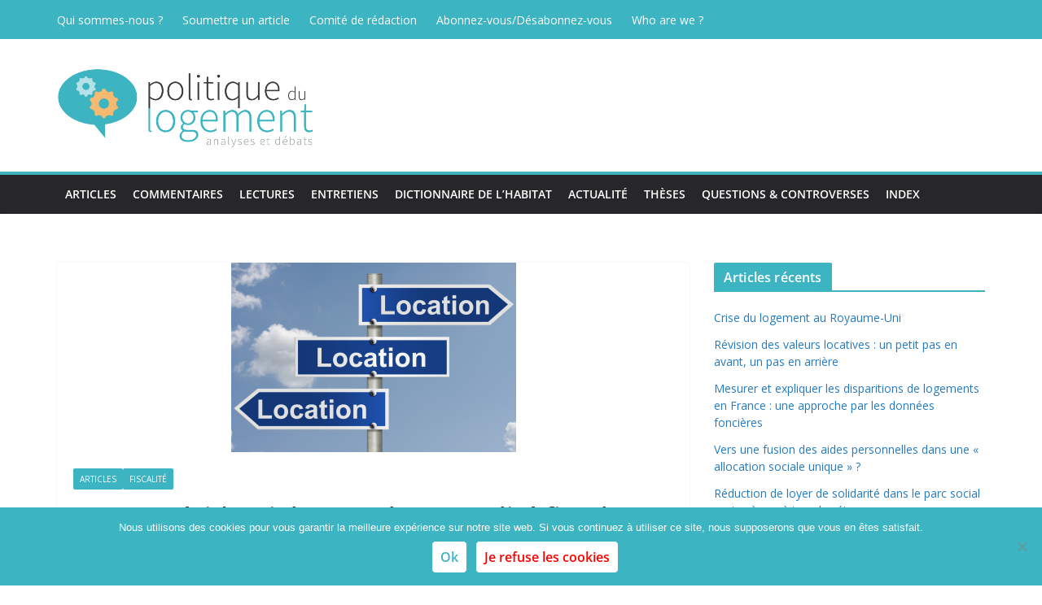

--- FILE ---
content_type: text/html; charset=UTF-8
request_url: https://politiquedulogement.com/2015/02/statuts-residentiels-vers-la-neutralite-fiscale/
body_size: 29350
content:
<!DOCTYPE html>

<html lang="fr-FR">

<head>

			<meta charset="UTF-8"/>
		<meta name="viewport" content="width=device-width, initial-scale=1">
		<link rel="profile" href="http://gmpg.org/xfn/11"/>
		<meta name='robots' content='index, follow, max-image-preview:large, max-snippet:-1, max-video-preview:-1' />

	<!-- This site is optimized with the Yoast SEO plugin v26.5 - https://yoast.com/wordpress/plugins/seo/ -->
	<title>Statuts résidentiels : vers la neutralité fiscale ? - Politique du logement.com</title>
	<link rel="canonical" href="https://politiquedulogement.com/2015/02/statuts-residentiels-vers-la-neutralite-fiscale/" />
	<meta property="og:locale" content="fr_FR" />
	<meta property="og:type" content="article" />
	<meta property="og:title" content="Statuts résidentiels : vers la neutralité fiscale ? - Politique du logement.com" />
	<meta property="og:description" content="En France comme dans d&#039;autres pays, le mythe du &quot;tous propriétaires&quot; semble avoir vécu. L&#039;accès à la propriété n&#039;est pas possible pour tous, et le statut de locataire est mieux adapté à la mobilité résidentielle. Les politiques publiques devraient évoluer vers une plus grande neutralité pour permettre un choix non biaisé du statut d&#039;occupation. L&#039;imposition des loyers implicites des propriétaires occupants est l&#039;un des moyens d&#039;y parvenir." />
	<meta property="og:url" content="https://politiquedulogement.com/2015/02/statuts-residentiels-vers-la-neutralite-fiscale/" />
	<meta property="og:site_name" content="Politique du logement.com" />
	<meta property="article:published_time" content="2015-02-15T14:58:36+00:00" />
	<meta property="article:modified_time" content="2023-03-20T10:35:40+00:00" />
	<meta property="og:image" content="https://politiquedulogement.com/wp-content/uploads/2014/06/Locations.jpg" />
	<meta property="og:image:width" content="350" />
	<meta property="og:image:height" content="233" />
	<meta property="og:image:type" content="image/jpeg" />
	<meta name="author" content="Jean Bosvieux" />
	<meta name="twitter:card" content="summary_large_image" />
	<script type="application/ld+json" class="yoast-schema-graph">{"@context":"https://schema.org","@graph":[{"@type":"Article","@id":"https://politiquedulogement.com/2015/02/statuts-residentiels-vers-la-neutralite-fiscale/#article","isPartOf":{"@id":"https://politiquedulogement.com/2015/02/statuts-residentiels-vers-la-neutralite-fiscale/"},"author":{"@id":"https://politiquedulogement.com/#/schema/person/f0e48321471b1efebdca07bd51b79cb1"},"headline":"Statuts résidentiels : vers la neutralité fiscale ?","datePublished":"2015-02-15T14:58:36+00:00","dateModified":"2023-03-20T10:35:40+00:00","mainEntityOfPage":{"@id":"https://politiquedulogement.com/2015/02/statuts-residentiels-vers-la-neutralite-fiscale/"},"wordCount":1887,"commentCount":0,"publisher":{"@id":"https://politiquedulogement.com/#organization"},"image":{"@id":"https://politiquedulogement.com/2015/02/statuts-residentiels-vers-la-neutralite-fiscale/#primaryimage"},"thumbnailUrl":"https://politiquedulogement.com/wp-content/uploads/2014/06/Locations.jpg","keywords":["accession","location","propriété"],"articleSection":["Articles","Fiscalité"],"inLanguage":"fr-FR","potentialAction":[{"@type":"CommentAction","name":"Comment","target":["https://politiquedulogement.com/2015/02/statuts-residentiels-vers-la-neutralite-fiscale/#respond"]}]},{"@type":"WebPage","@id":"https://politiquedulogement.com/2015/02/statuts-residentiels-vers-la-neutralite-fiscale/","url":"https://politiquedulogement.com/2015/02/statuts-residentiels-vers-la-neutralite-fiscale/","name":"Statuts résidentiels : vers la neutralité fiscale ? - Politique du logement.com","isPartOf":{"@id":"https://politiquedulogement.com/#website"},"primaryImageOfPage":{"@id":"https://politiquedulogement.com/2015/02/statuts-residentiels-vers-la-neutralite-fiscale/#primaryimage"},"image":{"@id":"https://politiquedulogement.com/2015/02/statuts-residentiels-vers-la-neutralite-fiscale/#primaryimage"},"thumbnailUrl":"https://politiquedulogement.com/wp-content/uploads/2014/06/Locations.jpg","datePublished":"2015-02-15T14:58:36+00:00","dateModified":"2023-03-20T10:35:40+00:00","breadcrumb":{"@id":"https://politiquedulogement.com/2015/02/statuts-residentiels-vers-la-neutralite-fiscale/#breadcrumb"},"inLanguage":"fr-FR","potentialAction":[{"@type":"ReadAction","target":["https://politiquedulogement.com/2015/02/statuts-residentiels-vers-la-neutralite-fiscale/"]}],"author":{"@id":"https://politiquedulogement.com/#/schema/person/f0e48321471b1efebdca07bd51b79cb1"}},{"@type":"ImageObject","inLanguage":"fr-FR","@id":"https://politiquedulogement.com/2015/02/statuts-residentiels-vers-la-neutralite-fiscale/#primaryimage","url":"https://politiquedulogement.com/wp-content/uploads/2014/06/Locations.jpg","contentUrl":"https://politiquedulogement.com/wp-content/uploads/2014/06/Locations.jpg","width":350,"height":233},{"@type":"BreadcrumbList","@id":"https://politiquedulogement.com/2015/02/statuts-residentiels-vers-la-neutralite-fiscale/#breadcrumb","itemListElement":[{"@type":"ListItem","position":1,"name":"Accueil","item":"https://politiquedulogement.com/"},{"@type":"ListItem","position":2,"name":"Statuts résidentiels : vers la neutralité fiscale ?"}]},{"@type":"WebSite","@id":"https://politiquedulogement.com/#website","url":"https://politiquedulogement.com/","name":"Politique du logement.com","description":"Analyses et débats","publisher":{"@id":"https://politiquedulogement.com/#organization"},"potentialAction":[{"@type":"SearchAction","target":{"@type":"EntryPoint","urlTemplate":"https://politiquedulogement.com/?s={search_term_string}"},"query-input":{"@type":"PropertyValueSpecification","valueRequired":true,"valueName":"search_term_string"}}],"inLanguage":"fr-FR"},{"@type":"Organization","@id":"https://politiquedulogement.com/#organization","name":"Politique du logement.com","alternateName":"Politique du logement","url":"https://politiquedulogement.com/","logo":{"@type":"ImageObject","inLanguage":"fr-FR","@id":"https://politiquedulogement.com/#/schema/logo/image/","url":"https://politiquedulogement.com/wp-content/uploads/2016/07/logofinal2.png","contentUrl":"https://politiquedulogement.com/wp-content/uploads/2016/07/logofinal2.png","width":678,"height":227,"caption":"Politique du logement.com"},"image":{"@id":"https://politiquedulogement.com/#/schema/logo/image/"}},{"@type":"Person","@id":"https://politiquedulogement.com/#/schema/person/f0e48321471b1efebdca07bd51b79cb1","name":"Jean Bosvieux","image":{"@type":"ImageObject","inLanguage":"fr-FR","@id":"https://politiquedulogement.com/#/schema/person/image/9fa37b30939e2dc38ecb3c2a847ab1c5","url":"https://secure.gravatar.com/avatar/c7132fecd3673ced6212f118d2623395ad2ed2d72bce400055481ea463c842be?s=96&d=mm&r=g","contentUrl":"https://secure.gravatar.com/avatar/c7132fecd3673ced6212f118d2623395ad2ed2d72bce400055481ea463c842be?s=96&d=mm&r=g","caption":"Jean Bosvieux"},"description":"Jean Bosvieux, statisticien-économiste de formation, a été de 1997 à 2014 directeur des études à l’Agence nationale pour l’information sur l’habitat (ANIL), puis de 2015 à 2019 directeur des études économiques à la FNAIM. Ses différentes fonctions l’ont amené à s’intéresser à des questions très diverses ayant trait à l’économie du logement, notamment au fonctionnement des marchés du logement et à l’impact des politiques publiques. Il a publié en 2016 \"Logement : sortir de la jungle fiscale\" chez Economica.","sameAs":["https://politiquedulogement.com"],"url":"https://politiquedulogement.com/author/jean/"}]}</script>
	<!-- / Yoast SEO plugin. -->


<link rel='dns-prefetch' href='//fonts.googleapis.com' />
<link rel="alternate" type="application/rss+xml" title="Politique du logement.com &raquo; Flux" href="https://politiquedulogement.com/feed/" />
<link rel="alternate" type="application/rss+xml" title="Politique du logement.com &raquo; Flux des commentaires" href="https://politiquedulogement.com/comments/feed/" />
<link rel="alternate" type="application/rss+xml" title="Politique du logement.com &raquo; Statuts résidentiels : vers la neutralité fiscale ? Flux des commentaires" href="https://politiquedulogement.com/2015/02/statuts-residentiels-vers-la-neutralite-fiscale/feed/" />
<link rel="alternate" title="oEmbed (JSON)" type="application/json+oembed" href="https://politiquedulogement.com/wp-json/oembed/1.0/embed?url=https%3A%2F%2Fpolitiquedulogement.com%2F2015%2F02%2Fstatuts-residentiels-vers-la-neutralite-fiscale%2F" />
<link rel="alternate" title="oEmbed (XML)" type="text/xml+oembed" href="https://politiquedulogement.com/wp-json/oembed/1.0/embed?url=https%3A%2F%2Fpolitiquedulogement.com%2F2015%2F02%2Fstatuts-residentiels-vers-la-neutralite-fiscale%2F&#038;format=xml" />
<style id='wp-img-auto-sizes-contain-inline-css' type='text/css'>
img:is([sizes=auto i],[sizes^="auto," i]){contain-intrinsic-size:3000px 1500px}
/*# sourceURL=wp-img-auto-sizes-contain-inline-css */
</style>
<link rel='stylesheet' id='h5ab-print-font-awesome-css' href='https://politiquedulogement.com/wp-content/plugins/print-post-and-page/css/font-awesome.min.css?ver=6.9' type='text/css' media='all' />
<link rel='stylesheet' id='h5ab-print-css-css' href='https://politiquedulogement.com/wp-content/plugins/print-post-and-page/css/h5ab-print.min.css?ver=6.9' type='text/css' media='all' />
<style id='wp-block-library-inline-css' type='text/css'>
:root{--wp-block-synced-color:#7a00df;--wp-block-synced-color--rgb:122,0,223;--wp-bound-block-color:var(--wp-block-synced-color);--wp-editor-canvas-background:#ddd;--wp-admin-theme-color:#007cba;--wp-admin-theme-color--rgb:0,124,186;--wp-admin-theme-color-darker-10:#006ba1;--wp-admin-theme-color-darker-10--rgb:0,107,160.5;--wp-admin-theme-color-darker-20:#005a87;--wp-admin-theme-color-darker-20--rgb:0,90,135;--wp-admin-border-width-focus:2px}@media (min-resolution:192dpi){:root{--wp-admin-border-width-focus:1.5px}}.wp-element-button{cursor:pointer}:root .has-very-light-gray-background-color{background-color:#eee}:root .has-very-dark-gray-background-color{background-color:#313131}:root .has-very-light-gray-color{color:#eee}:root .has-very-dark-gray-color{color:#313131}:root .has-vivid-green-cyan-to-vivid-cyan-blue-gradient-background{background:linear-gradient(135deg,#00d084,#0693e3)}:root .has-purple-crush-gradient-background{background:linear-gradient(135deg,#34e2e4,#4721fb 50%,#ab1dfe)}:root .has-hazy-dawn-gradient-background{background:linear-gradient(135deg,#faaca8,#dad0ec)}:root .has-subdued-olive-gradient-background{background:linear-gradient(135deg,#fafae1,#67a671)}:root .has-atomic-cream-gradient-background{background:linear-gradient(135deg,#fdd79a,#004a59)}:root .has-nightshade-gradient-background{background:linear-gradient(135deg,#330968,#31cdcf)}:root .has-midnight-gradient-background{background:linear-gradient(135deg,#020381,#2874fc)}:root{--wp--preset--font-size--normal:16px;--wp--preset--font-size--huge:42px}.has-regular-font-size{font-size:1em}.has-larger-font-size{font-size:2.625em}.has-normal-font-size{font-size:var(--wp--preset--font-size--normal)}.has-huge-font-size{font-size:var(--wp--preset--font-size--huge)}.has-text-align-center{text-align:center}.has-text-align-left{text-align:left}.has-text-align-right{text-align:right}.has-fit-text{white-space:nowrap!important}#end-resizable-editor-section{display:none}.aligncenter{clear:both}.items-justified-left{justify-content:flex-start}.items-justified-center{justify-content:center}.items-justified-right{justify-content:flex-end}.items-justified-space-between{justify-content:space-between}.screen-reader-text{border:0;clip-path:inset(50%);height:1px;margin:-1px;overflow:hidden;padding:0;position:absolute;width:1px;word-wrap:normal!important}.screen-reader-text:focus{background-color:#ddd;clip-path:none;color:#444;display:block;font-size:1em;height:auto;left:5px;line-height:normal;padding:15px 23px 14px;text-decoration:none;top:5px;width:auto;z-index:100000}html :where(.has-border-color){border-style:solid}html :where([style*=border-top-color]){border-top-style:solid}html :where([style*=border-right-color]){border-right-style:solid}html :where([style*=border-bottom-color]){border-bottom-style:solid}html :where([style*=border-left-color]){border-left-style:solid}html :where([style*=border-width]){border-style:solid}html :where([style*=border-top-width]){border-top-style:solid}html :where([style*=border-right-width]){border-right-style:solid}html :where([style*=border-bottom-width]){border-bottom-style:solid}html :where([style*=border-left-width]){border-left-style:solid}html :where(img[class*=wp-image-]){height:auto;max-width:100%}:where(figure){margin:0 0 1em}html :where(.is-position-sticky){--wp-admin--admin-bar--position-offset:var(--wp-admin--admin-bar--height,0px)}@media screen and (max-width:600px){html :where(.is-position-sticky){--wp-admin--admin-bar--position-offset:0px}}

/*# sourceURL=wp-block-library-inline-css */
</style><style id='global-styles-inline-css' type='text/css'>
:root{--wp--preset--aspect-ratio--square: 1;--wp--preset--aspect-ratio--4-3: 4/3;--wp--preset--aspect-ratio--3-4: 3/4;--wp--preset--aspect-ratio--3-2: 3/2;--wp--preset--aspect-ratio--2-3: 2/3;--wp--preset--aspect-ratio--16-9: 16/9;--wp--preset--aspect-ratio--9-16: 9/16;--wp--preset--color--black: #000000;--wp--preset--color--cyan-bluish-gray: #abb8c3;--wp--preset--color--white: #ffffff;--wp--preset--color--pale-pink: #f78da7;--wp--preset--color--vivid-red: #cf2e2e;--wp--preset--color--luminous-vivid-orange: #ff6900;--wp--preset--color--luminous-vivid-amber: #fcb900;--wp--preset--color--light-green-cyan: #7bdcb5;--wp--preset--color--vivid-green-cyan: #00d084;--wp--preset--color--pale-cyan-blue: #8ed1fc;--wp--preset--color--vivid-cyan-blue: #0693e3;--wp--preset--color--vivid-purple: #9b51e0;--wp--preset--color--cm-color-1: #257BC1;--wp--preset--color--cm-color-2: #2270B0;--wp--preset--color--cm-color-3: #FFFFFF;--wp--preset--color--cm-color-4: #F9FEFD;--wp--preset--color--cm-color-5: #27272A;--wp--preset--color--cm-color-6: #16181A;--wp--preset--color--cm-color-7: #8F8F8F;--wp--preset--color--cm-color-8: #FFFFFF;--wp--preset--color--cm-color-9: #C7C7C7;--wp--preset--gradient--vivid-cyan-blue-to-vivid-purple: linear-gradient(135deg,rgb(6,147,227) 0%,rgb(155,81,224) 100%);--wp--preset--gradient--light-green-cyan-to-vivid-green-cyan: linear-gradient(135deg,rgb(122,220,180) 0%,rgb(0,208,130) 100%);--wp--preset--gradient--luminous-vivid-amber-to-luminous-vivid-orange: linear-gradient(135deg,rgb(252,185,0) 0%,rgb(255,105,0) 100%);--wp--preset--gradient--luminous-vivid-orange-to-vivid-red: linear-gradient(135deg,rgb(255,105,0) 0%,rgb(207,46,46) 100%);--wp--preset--gradient--very-light-gray-to-cyan-bluish-gray: linear-gradient(135deg,rgb(238,238,238) 0%,rgb(169,184,195) 100%);--wp--preset--gradient--cool-to-warm-spectrum: linear-gradient(135deg,rgb(74,234,220) 0%,rgb(151,120,209) 20%,rgb(207,42,186) 40%,rgb(238,44,130) 60%,rgb(251,105,98) 80%,rgb(254,248,76) 100%);--wp--preset--gradient--blush-light-purple: linear-gradient(135deg,rgb(255,206,236) 0%,rgb(152,150,240) 100%);--wp--preset--gradient--blush-bordeaux: linear-gradient(135deg,rgb(254,205,165) 0%,rgb(254,45,45) 50%,rgb(107,0,62) 100%);--wp--preset--gradient--luminous-dusk: linear-gradient(135deg,rgb(255,203,112) 0%,rgb(199,81,192) 50%,rgb(65,88,208) 100%);--wp--preset--gradient--pale-ocean: linear-gradient(135deg,rgb(255,245,203) 0%,rgb(182,227,212) 50%,rgb(51,167,181) 100%);--wp--preset--gradient--electric-grass: linear-gradient(135deg,rgb(202,248,128) 0%,rgb(113,206,126) 100%);--wp--preset--gradient--midnight: linear-gradient(135deg,rgb(2,3,129) 0%,rgb(40,116,252) 100%);--wp--preset--font-size--small: 13px;--wp--preset--font-size--medium: 16px;--wp--preset--font-size--large: 20px;--wp--preset--font-size--x-large: 24px;--wp--preset--font-size--xx-large: 30px;--wp--preset--font-size--huge: 36px;--wp--preset--font-family--dm-sans: DM Sans, sans-serif;--wp--preset--font-family--public-sans: Public Sans, sans-serif;--wp--preset--font-family--roboto: Roboto, sans-serif;--wp--preset--font-family--segoe-ui: Segoe UI, Arial, sans-serif;--wp--preset--font-family--ibm-plex-serif: IBM Plex Serif, sans-serif;--wp--preset--font-family--inter: Inter, sans-serif;--wp--preset--spacing--20: 0.44rem;--wp--preset--spacing--30: 0.67rem;--wp--preset--spacing--40: 1rem;--wp--preset--spacing--50: 1.5rem;--wp--preset--spacing--60: 2.25rem;--wp--preset--spacing--70: 3.38rem;--wp--preset--spacing--80: 5.06rem;--wp--preset--shadow--natural: 6px 6px 9px rgba(0, 0, 0, 0.2);--wp--preset--shadow--deep: 12px 12px 50px rgba(0, 0, 0, 0.4);--wp--preset--shadow--sharp: 6px 6px 0px rgba(0, 0, 0, 0.2);--wp--preset--shadow--outlined: 6px 6px 0px -3px rgb(255, 255, 255), 6px 6px rgb(0, 0, 0);--wp--preset--shadow--crisp: 6px 6px 0px rgb(0, 0, 0);}:root { --wp--style--global--content-size: 760px;--wp--style--global--wide-size: 1160px; }:where(body) { margin: 0; }.wp-site-blocks > .alignleft { float: left; margin-right: 2em; }.wp-site-blocks > .alignright { float: right; margin-left: 2em; }.wp-site-blocks > .aligncenter { justify-content: center; margin-left: auto; margin-right: auto; }:where(.wp-site-blocks) > * { margin-block-start: 24px; margin-block-end: 0; }:where(.wp-site-blocks) > :first-child { margin-block-start: 0; }:where(.wp-site-blocks) > :last-child { margin-block-end: 0; }:root { --wp--style--block-gap: 24px; }:root :where(.is-layout-flow) > :first-child{margin-block-start: 0;}:root :where(.is-layout-flow) > :last-child{margin-block-end: 0;}:root :where(.is-layout-flow) > *{margin-block-start: 24px;margin-block-end: 0;}:root :where(.is-layout-constrained) > :first-child{margin-block-start: 0;}:root :where(.is-layout-constrained) > :last-child{margin-block-end: 0;}:root :where(.is-layout-constrained) > *{margin-block-start: 24px;margin-block-end: 0;}:root :where(.is-layout-flex){gap: 24px;}:root :where(.is-layout-grid){gap: 24px;}.is-layout-flow > .alignleft{float: left;margin-inline-start: 0;margin-inline-end: 2em;}.is-layout-flow > .alignright{float: right;margin-inline-start: 2em;margin-inline-end: 0;}.is-layout-flow > .aligncenter{margin-left: auto !important;margin-right: auto !important;}.is-layout-constrained > .alignleft{float: left;margin-inline-start: 0;margin-inline-end: 2em;}.is-layout-constrained > .alignright{float: right;margin-inline-start: 2em;margin-inline-end: 0;}.is-layout-constrained > .aligncenter{margin-left: auto !important;margin-right: auto !important;}.is-layout-constrained > :where(:not(.alignleft):not(.alignright):not(.alignfull)){max-width: var(--wp--style--global--content-size);margin-left: auto !important;margin-right: auto !important;}.is-layout-constrained > .alignwide{max-width: var(--wp--style--global--wide-size);}body .is-layout-flex{display: flex;}.is-layout-flex{flex-wrap: wrap;align-items: center;}.is-layout-flex > :is(*, div){margin: 0;}body .is-layout-grid{display: grid;}.is-layout-grid > :is(*, div){margin: 0;}body{padding-top: 0px;padding-right: 0px;padding-bottom: 0px;padding-left: 0px;}a:where(:not(.wp-element-button)){text-decoration: underline;}:root :where(.wp-element-button, .wp-block-button__link){background-color: #32373c;border-width: 0;color: #fff;font-family: inherit;font-size: inherit;font-style: inherit;font-weight: inherit;letter-spacing: inherit;line-height: inherit;padding-top: calc(0.667em + 2px);padding-right: calc(1.333em + 2px);padding-bottom: calc(0.667em + 2px);padding-left: calc(1.333em + 2px);text-decoration: none;text-transform: inherit;}.has-black-color{color: var(--wp--preset--color--black) !important;}.has-cyan-bluish-gray-color{color: var(--wp--preset--color--cyan-bluish-gray) !important;}.has-white-color{color: var(--wp--preset--color--white) !important;}.has-pale-pink-color{color: var(--wp--preset--color--pale-pink) !important;}.has-vivid-red-color{color: var(--wp--preset--color--vivid-red) !important;}.has-luminous-vivid-orange-color{color: var(--wp--preset--color--luminous-vivid-orange) !important;}.has-luminous-vivid-amber-color{color: var(--wp--preset--color--luminous-vivid-amber) !important;}.has-light-green-cyan-color{color: var(--wp--preset--color--light-green-cyan) !important;}.has-vivid-green-cyan-color{color: var(--wp--preset--color--vivid-green-cyan) !important;}.has-pale-cyan-blue-color{color: var(--wp--preset--color--pale-cyan-blue) !important;}.has-vivid-cyan-blue-color{color: var(--wp--preset--color--vivid-cyan-blue) !important;}.has-vivid-purple-color{color: var(--wp--preset--color--vivid-purple) !important;}.has-cm-color-1-color{color: var(--wp--preset--color--cm-color-1) !important;}.has-cm-color-2-color{color: var(--wp--preset--color--cm-color-2) !important;}.has-cm-color-3-color{color: var(--wp--preset--color--cm-color-3) !important;}.has-cm-color-4-color{color: var(--wp--preset--color--cm-color-4) !important;}.has-cm-color-5-color{color: var(--wp--preset--color--cm-color-5) !important;}.has-cm-color-6-color{color: var(--wp--preset--color--cm-color-6) !important;}.has-cm-color-7-color{color: var(--wp--preset--color--cm-color-7) !important;}.has-cm-color-8-color{color: var(--wp--preset--color--cm-color-8) !important;}.has-cm-color-9-color{color: var(--wp--preset--color--cm-color-9) !important;}.has-black-background-color{background-color: var(--wp--preset--color--black) !important;}.has-cyan-bluish-gray-background-color{background-color: var(--wp--preset--color--cyan-bluish-gray) !important;}.has-white-background-color{background-color: var(--wp--preset--color--white) !important;}.has-pale-pink-background-color{background-color: var(--wp--preset--color--pale-pink) !important;}.has-vivid-red-background-color{background-color: var(--wp--preset--color--vivid-red) !important;}.has-luminous-vivid-orange-background-color{background-color: var(--wp--preset--color--luminous-vivid-orange) !important;}.has-luminous-vivid-amber-background-color{background-color: var(--wp--preset--color--luminous-vivid-amber) !important;}.has-light-green-cyan-background-color{background-color: var(--wp--preset--color--light-green-cyan) !important;}.has-vivid-green-cyan-background-color{background-color: var(--wp--preset--color--vivid-green-cyan) !important;}.has-pale-cyan-blue-background-color{background-color: var(--wp--preset--color--pale-cyan-blue) !important;}.has-vivid-cyan-blue-background-color{background-color: var(--wp--preset--color--vivid-cyan-blue) !important;}.has-vivid-purple-background-color{background-color: var(--wp--preset--color--vivid-purple) !important;}.has-cm-color-1-background-color{background-color: var(--wp--preset--color--cm-color-1) !important;}.has-cm-color-2-background-color{background-color: var(--wp--preset--color--cm-color-2) !important;}.has-cm-color-3-background-color{background-color: var(--wp--preset--color--cm-color-3) !important;}.has-cm-color-4-background-color{background-color: var(--wp--preset--color--cm-color-4) !important;}.has-cm-color-5-background-color{background-color: var(--wp--preset--color--cm-color-5) !important;}.has-cm-color-6-background-color{background-color: var(--wp--preset--color--cm-color-6) !important;}.has-cm-color-7-background-color{background-color: var(--wp--preset--color--cm-color-7) !important;}.has-cm-color-8-background-color{background-color: var(--wp--preset--color--cm-color-8) !important;}.has-cm-color-9-background-color{background-color: var(--wp--preset--color--cm-color-9) !important;}.has-black-border-color{border-color: var(--wp--preset--color--black) !important;}.has-cyan-bluish-gray-border-color{border-color: var(--wp--preset--color--cyan-bluish-gray) !important;}.has-white-border-color{border-color: var(--wp--preset--color--white) !important;}.has-pale-pink-border-color{border-color: var(--wp--preset--color--pale-pink) !important;}.has-vivid-red-border-color{border-color: var(--wp--preset--color--vivid-red) !important;}.has-luminous-vivid-orange-border-color{border-color: var(--wp--preset--color--luminous-vivid-orange) !important;}.has-luminous-vivid-amber-border-color{border-color: var(--wp--preset--color--luminous-vivid-amber) !important;}.has-light-green-cyan-border-color{border-color: var(--wp--preset--color--light-green-cyan) !important;}.has-vivid-green-cyan-border-color{border-color: var(--wp--preset--color--vivid-green-cyan) !important;}.has-pale-cyan-blue-border-color{border-color: var(--wp--preset--color--pale-cyan-blue) !important;}.has-vivid-cyan-blue-border-color{border-color: var(--wp--preset--color--vivid-cyan-blue) !important;}.has-vivid-purple-border-color{border-color: var(--wp--preset--color--vivid-purple) !important;}.has-cm-color-1-border-color{border-color: var(--wp--preset--color--cm-color-1) !important;}.has-cm-color-2-border-color{border-color: var(--wp--preset--color--cm-color-2) !important;}.has-cm-color-3-border-color{border-color: var(--wp--preset--color--cm-color-3) !important;}.has-cm-color-4-border-color{border-color: var(--wp--preset--color--cm-color-4) !important;}.has-cm-color-5-border-color{border-color: var(--wp--preset--color--cm-color-5) !important;}.has-cm-color-6-border-color{border-color: var(--wp--preset--color--cm-color-6) !important;}.has-cm-color-7-border-color{border-color: var(--wp--preset--color--cm-color-7) !important;}.has-cm-color-8-border-color{border-color: var(--wp--preset--color--cm-color-8) !important;}.has-cm-color-9-border-color{border-color: var(--wp--preset--color--cm-color-9) !important;}.has-vivid-cyan-blue-to-vivid-purple-gradient-background{background: var(--wp--preset--gradient--vivid-cyan-blue-to-vivid-purple) !important;}.has-light-green-cyan-to-vivid-green-cyan-gradient-background{background: var(--wp--preset--gradient--light-green-cyan-to-vivid-green-cyan) !important;}.has-luminous-vivid-amber-to-luminous-vivid-orange-gradient-background{background: var(--wp--preset--gradient--luminous-vivid-amber-to-luminous-vivid-orange) !important;}.has-luminous-vivid-orange-to-vivid-red-gradient-background{background: var(--wp--preset--gradient--luminous-vivid-orange-to-vivid-red) !important;}.has-very-light-gray-to-cyan-bluish-gray-gradient-background{background: var(--wp--preset--gradient--very-light-gray-to-cyan-bluish-gray) !important;}.has-cool-to-warm-spectrum-gradient-background{background: var(--wp--preset--gradient--cool-to-warm-spectrum) !important;}.has-blush-light-purple-gradient-background{background: var(--wp--preset--gradient--blush-light-purple) !important;}.has-blush-bordeaux-gradient-background{background: var(--wp--preset--gradient--blush-bordeaux) !important;}.has-luminous-dusk-gradient-background{background: var(--wp--preset--gradient--luminous-dusk) !important;}.has-pale-ocean-gradient-background{background: var(--wp--preset--gradient--pale-ocean) !important;}.has-electric-grass-gradient-background{background: var(--wp--preset--gradient--electric-grass) !important;}.has-midnight-gradient-background{background: var(--wp--preset--gradient--midnight) !important;}.has-small-font-size{font-size: var(--wp--preset--font-size--small) !important;}.has-medium-font-size{font-size: var(--wp--preset--font-size--medium) !important;}.has-large-font-size{font-size: var(--wp--preset--font-size--large) !important;}.has-x-large-font-size{font-size: var(--wp--preset--font-size--x-large) !important;}.has-xx-large-font-size{font-size: var(--wp--preset--font-size--xx-large) !important;}.has-huge-font-size{font-size: var(--wp--preset--font-size--huge) !important;}.has-dm-sans-font-family{font-family: var(--wp--preset--font-family--dm-sans) !important;}.has-public-sans-font-family{font-family: var(--wp--preset--font-family--public-sans) !important;}.has-roboto-font-family{font-family: var(--wp--preset--font-family--roboto) !important;}.has-segoe-ui-font-family{font-family: var(--wp--preset--font-family--segoe-ui) !important;}.has-ibm-plex-serif-font-family{font-family: var(--wp--preset--font-family--ibm-plex-serif) !important;}.has-inter-font-family{font-family: var(--wp--preset--font-family--inter) !important;}
/*# sourceURL=global-styles-inline-css */
</style>

<link rel='stylesheet' id='cptch_stylesheet-css' href='https://politiquedulogement.com/wp-content/plugins/captcha/css/front_end_style.css?ver=4.4.5' type='text/css' media='all' />
<link rel='stylesheet' id='dashicons-css' href='https://politiquedulogement.com/wp-includes/css/dashicons.min.css?ver=6.9' type='text/css' media='all' />
<link rel='stylesheet' id='cptch_desktop_style-css' href='https://politiquedulogement.com/wp-content/plugins/captcha/css/desktop_style.css?ver=4.4.5' type='text/css' media='all' />
<link rel='stylesheet' id='cookie-notice-front-css' href='https://politiquedulogement.com/wp-content/plugins/cookie-notice/css/front.min.css?ver=2.5.10' type='text/css' media='all' />
<link rel='stylesheet' id='juiz_sps_styles-css' href='https://politiquedulogement.com/wp-content/plugins/juiz-social-post-sharer/skins/8/style.min.css?ver=2.3.4' type='text/css' media='all' />
<link rel='stylesheet' id='juiz_sps_modal_styles-css' href='https://politiquedulogement.com/wp-content/plugins/juiz-social-post-sharer/assets/css/juiz-social-post-sharer-modal.min.css?ver=2.3.4' type='text/css' media="print" onload="this.onload=null;this.media='all'" /><noscript><link rel="stylesheet" media="all" href="https://politiquedulogement.com/wp-content/plugins/juiz-social-post-sharer/assets/css/juiz-social-post-sharer-modal.min.css?ver=2.3.4"></noscript>
<link rel='stylesheet' id='parent-style-css' href='https://politiquedulogement.com/wp-content/themes/colormag/style.css?ver=6.9' type='text/css' media='all' />
<link rel='stylesheet' id='colormag_style-css' href='https://politiquedulogement.com/wp-content/themes/colormag-child/style.css?ver=1770011590' type='text/css' media='all' />
<style id='colormag_style-inline-css' type='text/css'>
.colormag-button,
			blockquote, button,
			input[type=reset],
			input[type=button],
			input[type=submit],
			.cm-home-icon.front_page_on,
			.cm-post-categories a,
			.cm-primary-nav ul li ul li:hover,
			.cm-primary-nav ul li.current-menu-item,
			.cm-primary-nav ul li.current_page_ancestor,
			.cm-primary-nav ul li.current-menu-ancestor,
			.cm-primary-nav ul li.current_page_item,
			.cm-primary-nav ul li:hover,
			.cm-primary-nav ul li.focus,
			.cm-mobile-nav li a:hover,
			.colormag-header-clean #cm-primary-nav .cm-menu-toggle:hover,
			.cm-header .cm-mobile-nav li:hover,
			.cm-header .cm-mobile-nav li.current-page-ancestor,
			.cm-header .cm-mobile-nav li.current-menu-ancestor,
			.cm-header .cm-mobile-nav li.current-page-item,
			.cm-header .cm-mobile-nav li.current-menu-item,
			.cm-primary-nav ul li.focus > a,
			.cm-layout-2 .cm-primary-nav ul ul.sub-menu li.focus > a,
			.cm-mobile-nav .current-menu-item>a, .cm-mobile-nav .current_page_item>a,
			.colormag-header-clean .cm-mobile-nav li:hover > a,
			.colormag-header-clean .cm-mobile-nav li.current-page-ancestor > a,
			.colormag-header-clean .cm-mobile-nav li.current-menu-ancestor > a,
			.colormag-header-clean .cm-mobile-nav li.current-page-item > a,
			.colormag-header-clean .cm-mobile-nav li.current-menu-item > a,
			.fa.search-top:hover,
			.widget_call_to_action .btn--primary,
			.colormag-footer--classic .cm-footer-cols .cm-row .cm-widget-title span::before,
			.colormag-footer--classic-bordered .cm-footer-cols .cm-row .cm-widget-title span::before,
			.cm-featured-posts .cm-widget-title span,
			.cm-featured-category-slider-widget .cm-slide-content .cm-entry-header-meta .cm-post-categories a,
			.cm-highlighted-posts .cm-post-content .cm-entry-header-meta .cm-post-categories a,
			.cm-category-slide-next, .cm-category-slide-prev, .slide-next,
			.slide-prev, .cm-tabbed-widget ul li, .cm-posts .wp-pagenavi .current,
			.cm-posts .wp-pagenavi a:hover, .cm-secondary .cm-widget-title span,
			.cm-posts .post .cm-post-content .cm-entry-header-meta .cm-post-categories a,
			.cm-page-header .cm-page-title span, .entry-meta .post-format i,
			.format-link .cm-entry-summary a, .cm-entry-button, .infinite-scroll .tg-infinite-scroll,
			.no-more-post-text, .pagination span,
			.comments-area .comment-author-link span,
			.cm-footer-cols .cm-row .cm-widget-title span,
			.advertisement_above_footer .cm-widget-title span,
			.error, .cm-primary .cm-widget-title span,
			.related-posts-wrapper.style-three .cm-post-content .cm-entry-title a:hover:before,
			.cm-slider-area .cm-widget-title span,
			.cm-beside-slider-widget .cm-widget-title span,
			.top-full-width-sidebar .cm-widget-title span,
			.wp-block-quote, .wp-block-quote.is-style-large,
			.wp-block-quote.has-text-align-right,
			.cm-error-404 .cm-btn, .widget .wp-block-heading, .wp-block-search button,
			.widget a::before, .cm-post-date a::before,
			.byline a::before,
			.colormag-footer--classic-bordered .cm-widget-title::before,
			.wp-block-button__link,
			#cm-tertiary .cm-widget-title span,
			.link-pagination .post-page-numbers.current,
			.wp-block-query-pagination-numbers .page-numbers.current,
			.wp-element-button,
			.wp-block-button .wp-block-button__link,
			.wp-element-button,
			.cm-layout-2 .cm-primary-nav ul ul.sub-menu li:hover,
			.cm-layout-2 .cm-primary-nav ul ul.sub-menu li.current-menu-ancestor,
			.cm-layout-2 .cm-primary-nav ul ul.sub-menu li.current-menu-item,
			.cm-layout-2 .cm-primary-nav ul ul.sub-menu li.focus,
			.search-wrap button,
			.page-numbers .current,
			.cm-footer-builder .cm-widget-title span,
			.wp-block-search .wp-element-button:hover{background-color:rgb(60,180,194);}a,
			.cm-layout-2 #cm-primary-nav .fa.search-top:hover,
			.cm-layout-2 #cm-primary-nav.cm-mobile-nav .cm-random-post a:hover .fa-random,
			.cm-layout-2 #cm-primary-nav.cm-primary-nav .cm-random-post a:hover .fa-random,
			.cm-layout-2 .breaking-news .newsticker a:hover,
			.cm-layout-2 .cm-primary-nav ul li.current-menu-item > a,
			.cm-layout-2 .cm-primary-nav ul li.current_page_item > a,
			.cm-layout-2 .cm-primary-nav ul li:hover > a,
			.cm-layout-2 .cm-primary-nav ul li.focus > a
			.dark-skin .cm-layout-2-style-1 #cm-primary-nav.cm-primary-nav .cm-home-icon:hover .fa,
			.byline a:hover, .comments a:hover, .cm-edit-link a:hover, .cm-post-date a:hover,
			.social-links:not(.cm-header-actions .social-links) i.fa:hover, .cm-tag-links a:hover,
			.colormag-header-clean .social-links li:hover i.fa, .cm-layout-2-style-1 .social-links li:hover i.fa,
			.colormag-header-clean .breaking-news .newsticker a:hover, .widget_featured_posts .article-content .cm-entry-title a:hover,
			.widget_featured_slider .slide-content .cm-below-entry-meta .byline a:hover,
			.widget_featured_slider .slide-content .cm-below-entry-meta .comments a:hover,
			.widget_featured_slider .slide-content .cm-below-entry-meta .cm-post-date a:hover,
			.widget_featured_slider .slide-content .cm-entry-title a:hover,
			.widget_block_picture_news.widget_featured_posts .article-content .cm-entry-title a:hover,
			.widget_highlighted_posts .article-content .cm-below-entry-meta .byline a:hover,
			.widget_highlighted_posts .article-content .cm-below-entry-meta .comments a:hover,
			.widget_highlighted_posts .article-content .cm-below-entry-meta .cm-post-date a:hover,
			.widget_highlighted_posts .article-content .cm-entry-title a:hover, i.fa-arrow-up, i.fa-arrow-down,
			.cm-site-title a, #content .post .article-content .cm-entry-title a:hover, .entry-meta .byline i,
			.entry-meta .cat-links i, .entry-meta a, .post .cm-entry-title a:hover, .search .cm-entry-title a:hover,
			.entry-meta .comments-link a:hover, .entry-meta .cm-edit-link a:hover, .entry-meta .cm-post-date a:hover,
			.entry-meta .cm-tag-links a:hover, .single #content .tags a:hover, .count, .next a:hover, .previous a:hover,
			.related-posts-main-title .fa, .single-related-posts .article-content .cm-entry-title a:hover,
			.pagination a span:hover,
			#content .comments-area a.comment-cm-edit-link:hover, #content .comments-area a.comment-permalink:hover,
			#content .comments-area article header cite a:hover, .comments-area .comment-author-link a:hover,
			.comment .comment-reply-link:hover,
			.nav-next a, .nav-previous a,
			#cm-footer .cm-footer-menu ul li a:hover,
			.cm-footer-cols .cm-row a:hover, a#scroll-up i, .related-posts-wrapper-flyout .cm-entry-title a:hover,
			.human-diff-time .human-diff-time-display:hover,
			.cm-layout-2-style-1 #cm-primary-nav .fa:hover,
			.cm-footer-bar a,
			.cm-post-date a:hover,
			.cm-author a:hover,
			.cm-comments-link a:hover,
			.cm-tag-links a:hover,
			.cm-edit-link a:hover,
			.cm-footer-bar .copyright a,
			.cm-featured-posts .cm-entry-title a:hover,
			.cm-posts .post .cm-post-content .cm-entry-title a:hover,
			.cm-posts .post .single-title-above .cm-entry-title a:hover,
			.cm-layout-2 .cm-primary-nav ul li:hover > a,
			.cm-layout-2 #cm-primary-nav .fa:hover,
			.cm-entry-title a:hover,
			button:hover, input[type="button"]:hover,
			input[type="reset"]:hover,
			input[type="submit"]:hover,
			.wp-block-button .wp-block-button__link:hover,
			.cm-button:hover,
			.wp-element-button:hover,
			li.product .added_to_cart:hover,
			.comments-area .comment-permalink:hover,
			.cm-footer-bar-area .cm-footer-bar__2 a{color:rgb(60,180,194);}#cm-primary-nav,
			.cm-contained .cm-header-2 .cm-row, .cm-header-builder.cm-full-width .cm-main-header .cm-header-bottom-row{border-top-color:rgb(60,180,194);}.cm-layout-2 #cm-primary-nav,
			.cm-layout-2 .cm-primary-nav ul ul.sub-menu li:hover,
			.cm-layout-2 .cm-primary-nav ul > li:hover > a,
			.cm-layout-2 .cm-primary-nav ul > li.current-menu-item > a,
			.cm-layout-2 .cm-primary-nav ul > li.current-menu-ancestor > a,
			.cm-layout-2 .cm-primary-nav ul ul.sub-menu li.current-menu-ancestor,
			.cm-layout-2 .cm-primary-nav ul ul.sub-menu li.current-menu-item,
			.cm-layout-2 .cm-primary-nav ul ul.sub-menu li.focus,
			cm-layout-2 .cm-primary-nav ul ul.sub-menu li.current-menu-ancestor,
			cm-layout-2 .cm-primary-nav ul ul.sub-menu li.current-menu-item,
			cm-layout-2 #cm-primary-nav .cm-menu-toggle:hover,
			cm-layout-2 #cm-primary-nav.cm-mobile-nav .cm-menu-toggle,
			cm-layout-2 .cm-primary-nav ul > li:hover > a,
			cm-layout-2 .cm-primary-nav ul > li.current-menu-item > a,
			cm-layout-2 .cm-primary-nav ul > li.current-menu-ancestor > a,
			.cm-layout-2 .cm-primary-nav ul li.focus > a, .pagination a span:hover,
			.cm-error-404 .cm-btn,
			.single-post .cm-post-categories a::after,
			.widget .block-title,
			.cm-layout-2 .cm-primary-nav ul li.focus > a,
			button,
			input[type="button"],
			input[type="reset"],
			input[type="submit"],
			.wp-block-button .wp-block-button__link,
			.cm-button,
			.wp-element-button,
			li.product .added_to_cart{border-color:rgb(60,180,194);}.cm-secondary .cm-widget-title,
			#cm-tertiary .cm-widget-title,
			.widget_featured_posts .widget-title,
			#secondary .widget-title,
			#cm-tertiary .widget-title,
			.cm-page-header .cm-page-title,
			.cm-footer-cols .cm-row .widget-title,
			.advertisement_above_footer .widget-title,
			#primary .widget-title,
			.widget_slider_area .widget-title,
			.widget_beside_slider .widget-title,
			.top-full-width-sidebar .widget-title,
			.cm-footer-cols .cm-row .cm-widget-title,
			.cm-footer-bar .copyright a,
			.cm-layout-2.cm-layout-2-style-2 #cm-primary-nav,
			.cm-layout-2 .cm-primary-nav ul > li:hover > a,
			.cm-footer-builder .cm-widget-title,
			.cm-layout-2 .cm-primary-nav ul > li.current-menu-item > a{border-bottom-color:rgb(60,180,194);}body{color:#444444;}.cm-posts .post{box-shadow:0px 0px 2px 0px #E4E4E7;}h3{font-size:28px;}h4{font-size:23px;}h5{font-size:20px;}@media screen and (min-width: 992px) {.cm-primary{width:70%;}}.colormag-button,
			input[type="reset"],
			input[type="button"],
			input[type="submit"],
			button,
			.cm-entry-button span,
			.wp-block-button .wp-block-button__link{color:#ffffff;}.cm-content{background-color:#ffffff;background-size:contain;}.cm-header .cm-menu-toggle svg,
			.cm-header .cm-menu-toggle svg{fill:#fff;}.cm-footer-bar-area .cm-footer-bar__2 a{color:#207daf;}.colormag-button,
			blockquote, button,
			input[type=reset],
			input[type=button],
			input[type=submit],
			.cm-home-icon.front_page_on,
			.cm-post-categories a,
			.cm-primary-nav ul li ul li:hover,
			.cm-primary-nav ul li.current-menu-item,
			.cm-primary-nav ul li.current_page_ancestor,
			.cm-primary-nav ul li.current-menu-ancestor,
			.cm-primary-nav ul li.current_page_item,
			.cm-primary-nav ul li:hover,
			.cm-primary-nav ul li.focus,
			.cm-mobile-nav li a:hover,
			.colormag-header-clean #cm-primary-nav .cm-menu-toggle:hover,
			.cm-header .cm-mobile-nav li:hover,
			.cm-header .cm-mobile-nav li.current-page-ancestor,
			.cm-header .cm-mobile-nav li.current-menu-ancestor,
			.cm-header .cm-mobile-nav li.current-page-item,
			.cm-header .cm-mobile-nav li.current-menu-item,
			.cm-primary-nav ul li.focus > a,
			.cm-layout-2 .cm-primary-nav ul ul.sub-menu li.focus > a,
			.cm-mobile-nav .current-menu-item>a, .cm-mobile-nav .current_page_item>a,
			.colormag-header-clean .cm-mobile-nav li:hover > a,
			.colormag-header-clean .cm-mobile-nav li.current-page-ancestor > a,
			.colormag-header-clean .cm-mobile-nav li.current-menu-ancestor > a,
			.colormag-header-clean .cm-mobile-nav li.current-page-item > a,
			.colormag-header-clean .cm-mobile-nav li.current-menu-item > a,
			.fa.search-top:hover,
			.widget_call_to_action .btn--primary,
			.colormag-footer--classic .cm-footer-cols .cm-row .cm-widget-title span::before,
			.colormag-footer--classic-bordered .cm-footer-cols .cm-row .cm-widget-title span::before,
			.cm-featured-posts .cm-widget-title span,
			.cm-featured-category-slider-widget .cm-slide-content .cm-entry-header-meta .cm-post-categories a,
			.cm-highlighted-posts .cm-post-content .cm-entry-header-meta .cm-post-categories a,
			.cm-category-slide-next, .cm-category-slide-prev, .slide-next,
			.slide-prev, .cm-tabbed-widget ul li, .cm-posts .wp-pagenavi .current,
			.cm-posts .wp-pagenavi a:hover, .cm-secondary .cm-widget-title span,
			.cm-posts .post .cm-post-content .cm-entry-header-meta .cm-post-categories a,
			.cm-page-header .cm-page-title span, .entry-meta .post-format i,
			.format-link .cm-entry-summary a, .cm-entry-button, .infinite-scroll .tg-infinite-scroll,
			.no-more-post-text, .pagination span,
			.comments-area .comment-author-link span,
			.cm-footer-cols .cm-row .cm-widget-title span,
			.advertisement_above_footer .cm-widget-title span,
			.error, .cm-primary .cm-widget-title span,
			.related-posts-wrapper.style-three .cm-post-content .cm-entry-title a:hover:before,
			.cm-slider-area .cm-widget-title span,
			.cm-beside-slider-widget .cm-widget-title span,
			.top-full-width-sidebar .cm-widget-title span,
			.wp-block-quote, .wp-block-quote.is-style-large,
			.wp-block-quote.has-text-align-right,
			.cm-error-404 .cm-btn, .widget .wp-block-heading, .wp-block-search button,
			.widget a::before, .cm-post-date a::before,
			.byline a::before,
			.colormag-footer--classic-bordered .cm-widget-title::before,
			.wp-block-button__link,
			#cm-tertiary .cm-widget-title span,
			.link-pagination .post-page-numbers.current,
			.wp-block-query-pagination-numbers .page-numbers.current,
			.wp-element-button,
			.wp-block-button .wp-block-button__link,
			.wp-element-button,
			.cm-layout-2 .cm-primary-nav ul ul.sub-menu li:hover,
			.cm-layout-2 .cm-primary-nav ul ul.sub-menu li.current-menu-ancestor,
			.cm-layout-2 .cm-primary-nav ul ul.sub-menu li.current-menu-item,
			.cm-layout-2 .cm-primary-nav ul ul.sub-menu li.focus,
			.search-wrap button,
			.page-numbers .current,
			.cm-footer-builder .cm-widget-title span,
			.wp-block-search .wp-element-button:hover{background-color:rgb(60,180,194);}a,
			.cm-layout-2 #cm-primary-nav .fa.search-top:hover,
			.cm-layout-2 #cm-primary-nav.cm-mobile-nav .cm-random-post a:hover .fa-random,
			.cm-layout-2 #cm-primary-nav.cm-primary-nav .cm-random-post a:hover .fa-random,
			.cm-layout-2 .breaking-news .newsticker a:hover,
			.cm-layout-2 .cm-primary-nav ul li.current-menu-item > a,
			.cm-layout-2 .cm-primary-nav ul li.current_page_item > a,
			.cm-layout-2 .cm-primary-nav ul li:hover > a,
			.cm-layout-2 .cm-primary-nav ul li.focus > a
			.dark-skin .cm-layout-2-style-1 #cm-primary-nav.cm-primary-nav .cm-home-icon:hover .fa,
			.byline a:hover, .comments a:hover, .cm-edit-link a:hover, .cm-post-date a:hover,
			.social-links:not(.cm-header-actions .social-links) i.fa:hover, .cm-tag-links a:hover,
			.colormag-header-clean .social-links li:hover i.fa, .cm-layout-2-style-1 .social-links li:hover i.fa,
			.colormag-header-clean .breaking-news .newsticker a:hover, .widget_featured_posts .article-content .cm-entry-title a:hover,
			.widget_featured_slider .slide-content .cm-below-entry-meta .byline a:hover,
			.widget_featured_slider .slide-content .cm-below-entry-meta .comments a:hover,
			.widget_featured_slider .slide-content .cm-below-entry-meta .cm-post-date a:hover,
			.widget_featured_slider .slide-content .cm-entry-title a:hover,
			.widget_block_picture_news.widget_featured_posts .article-content .cm-entry-title a:hover,
			.widget_highlighted_posts .article-content .cm-below-entry-meta .byline a:hover,
			.widget_highlighted_posts .article-content .cm-below-entry-meta .comments a:hover,
			.widget_highlighted_posts .article-content .cm-below-entry-meta .cm-post-date a:hover,
			.widget_highlighted_posts .article-content .cm-entry-title a:hover, i.fa-arrow-up, i.fa-arrow-down,
			.cm-site-title a, #content .post .article-content .cm-entry-title a:hover, .entry-meta .byline i,
			.entry-meta .cat-links i, .entry-meta a, .post .cm-entry-title a:hover, .search .cm-entry-title a:hover,
			.entry-meta .comments-link a:hover, .entry-meta .cm-edit-link a:hover, .entry-meta .cm-post-date a:hover,
			.entry-meta .cm-tag-links a:hover, .single #content .tags a:hover, .count, .next a:hover, .previous a:hover,
			.related-posts-main-title .fa, .single-related-posts .article-content .cm-entry-title a:hover,
			.pagination a span:hover,
			#content .comments-area a.comment-cm-edit-link:hover, #content .comments-area a.comment-permalink:hover,
			#content .comments-area article header cite a:hover, .comments-area .comment-author-link a:hover,
			.comment .comment-reply-link:hover,
			.nav-next a, .nav-previous a,
			#cm-footer .cm-footer-menu ul li a:hover,
			.cm-footer-cols .cm-row a:hover, a#scroll-up i, .related-posts-wrapper-flyout .cm-entry-title a:hover,
			.human-diff-time .human-diff-time-display:hover,
			.cm-layout-2-style-1 #cm-primary-nav .fa:hover,
			.cm-footer-bar a,
			.cm-post-date a:hover,
			.cm-author a:hover,
			.cm-comments-link a:hover,
			.cm-tag-links a:hover,
			.cm-edit-link a:hover,
			.cm-footer-bar .copyright a,
			.cm-featured-posts .cm-entry-title a:hover,
			.cm-posts .post .cm-post-content .cm-entry-title a:hover,
			.cm-posts .post .single-title-above .cm-entry-title a:hover,
			.cm-layout-2 .cm-primary-nav ul li:hover > a,
			.cm-layout-2 #cm-primary-nav .fa:hover,
			.cm-entry-title a:hover,
			button:hover, input[type="button"]:hover,
			input[type="reset"]:hover,
			input[type="submit"]:hover,
			.wp-block-button .wp-block-button__link:hover,
			.cm-button:hover,
			.wp-element-button:hover,
			li.product .added_to_cart:hover,
			.comments-area .comment-permalink:hover,
			.cm-footer-bar-area .cm-footer-bar__2 a{color:rgb(60,180,194);}#cm-primary-nav,
			.cm-contained .cm-header-2 .cm-row, .cm-header-builder.cm-full-width .cm-main-header .cm-header-bottom-row{border-top-color:rgb(60,180,194);}.cm-layout-2 #cm-primary-nav,
			.cm-layout-2 .cm-primary-nav ul ul.sub-menu li:hover,
			.cm-layout-2 .cm-primary-nav ul > li:hover > a,
			.cm-layout-2 .cm-primary-nav ul > li.current-menu-item > a,
			.cm-layout-2 .cm-primary-nav ul > li.current-menu-ancestor > a,
			.cm-layout-2 .cm-primary-nav ul ul.sub-menu li.current-menu-ancestor,
			.cm-layout-2 .cm-primary-nav ul ul.sub-menu li.current-menu-item,
			.cm-layout-2 .cm-primary-nav ul ul.sub-menu li.focus,
			cm-layout-2 .cm-primary-nav ul ul.sub-menu li.current-menu-ancestor,
			cm-layout-2 .cm-primary-nav ul ul.sub-menu li.current-menu-item,
			cm-layout-2 #cm-primary-nav .cm-menu-toggle:hover,
			cm-layout-2 #cm-primary-nav.cm-mobile-nav .cm-menu-toggle,
			cm-layout-2 .cm-primary-nav ul > li:hover > a,
			cm-layout-2 .cm-primary-nav ul > li.current-menu-item > a,
			cm-layout-2 .cm-primary-nav ul > li.current-menu-ancestor > a,
			.cm-layout-2 .cm-primary-nav ul li.focus > a, .pagination a span:hover,
			.cm-error-404 .cm-btn,
			.single-post .cm-post-categories a::after,
			.widget .block-title,
			.cm-layout-2 .cm-primary-nav ul li.focus > a,
			button,
			input[type="button"],
			input[type="reset"],
			input[type="submit"],
			.wp-block-button .wp-block-button__link,
			.cm-button,
			.wp-element-button,
			li.product .added_to_cart{border-color:rgb(60,180,194);}.cm-secondary .cm-widget-title,
			#cm-tertiary .cm-widget-title,
			.widget_featured_posts .widget-title,
			#secondary .widget-title,
			#cm-tertiary .widget-title,
			.cm-page-header .cm-page-title,
			.cm-footer-cols .cm-row .widget-title,
			.advertisement_above_footer .widget-title,
			#primary .widget-title,
			.widget_slider_area .widget-title,
			.widget_beside_slider .widget-title,
			.top-full-width-sidebar .widget-title,
			.cm-footer-cols .cm-row .cm-widget-title,
			.cm-footer-bar .copyright a,
			.cm-layout-2.cm-layout-2-style-2 #cm-primary-nav,
			.cm-layout-2 .cm-primary-nav ul > li:hover > a,
			.cm-footer-builder .cm-widget-title,
			.cm-layout-2 .cm-primary-nav ul > li.current-menu-item > a{border-bottom-color:rgb(60,180,194);}body{color:#444444;}.cm-posts .post{box-shadow:0px 0px 2px 0px #E4E4E7;}h3{font-size:28px;}h4{font-size:23px;}h5{font-size:20px;}@media screen and (min-width: 992px) {.cm-primary{width:70%;}}.colormag-button,
			input[type="reset"],
			input[type="button"],
			input[type="submit"],
			button,
			.cm-entry-button span,
			.wp-block-button .wp-block-button__link{color:#ffffff;}.cm-content{background-color:#ffffff;background-size:contain;}.cm-header .cm-menu-toggle svg,
			.cm-header .cm-menu-toggle svg{fill:#fff;}.cm-footer-bar-area .cm-footer-bar__2 a{color:#207daf;}.cm-header-builder .cm-header-buttons .cm-header-button .cm-button{background-color:#207daf;}.cm-header-builder .cm-header-top-row{background-color:#f4f4f5;}.cm-header-builder .cm-primary-nav .sub-menu, .cm-header-builder .cm-primary-nav .children{background-color:#232323;background-size:contain;}.cm-header-builder nav.cm-secondary-nav ul.sub-menu, .cm-header-builder .cm-secondary-nav .children{background-color:#232323;background-size:contain;}.cm-footer-builder .cm-footer-bottom-row{border-color:#3F3F46;}:root{--top-grid-columns: 4;
			--main-grid-columns: 4;
			--bottom-grid-columns: 2;
			}.cm-footer-builder .cm-footer-bottom-row .cm-footer-col{flex-direction: column;}.cm-footer-builder .cm-footer-main-row .cm-footer-col{flex-direction: column;}.cm-footer-builder .cm-footer-top-row .cm-footer-col{flex-direction: column;} :root{--cm-color-1: #257BC1;--cm-color-2: #2270B0;--cm-color-3: #FFFFFF;--cm-color-4: #F9FEFD;--cm-color-5: #27272A;--cm-color-6: #16181A;--cm-color-7: #8F8F8F;--cm-color-8: #FFFFFF;--cm-color-9: #C7C7C7;}.mzb-featured-posts, .mzb-social-icon, .mzb-featured-categories, .mzb-social-icons-insert{--color--light--primary:rgba(60,180,194,0.1);}body{--color--light--primary:rgb(60,180,194);--color--primary:rgb(60,180,194);}:root {--wp--preset--color--cm-color-1:#257BC1;--wp--preset--color--cm-color-2:#2270B0;--wp--preset--color--cm-color-3:#FFFFFF;--wp--preset--color--cm-color-4:#F9FEFD;--wp--preset--color--cm-color-5:#27272A;--wp--preset--color--cm-color-6:#16181A;--wp--preset--color--cm-color-7:#8F8F8F;--wp--preset--color--cm-color-8:#FFFFFF;--wp--preset--color--cm-color-9:#C7C7C7;}:root {--e-global-color-cmcolor1: #257BC1;--e-global-color-cmcolor2: #2270B0;--e-global-color-cmcolor3: #FFFFFF;--e-global-color-cmcolor4: #F9FEFD;--e-global-color-cmcolor5: #27272A;--e-global-color-cmcolor6: #16181A;--e-global-color-cmcolor7: #8F8F8F;--e-global-color-cmcolor8: #FFFFFF;--e-global-color-cmcolor9: #C7C7C7;}
/*# sourceURL=colormag_style-inline-css */
</style>
<link rel='stylesheet' id='font-awesome-all-css' href='https://politiquedulogement.com/wp-content/themes/colormag/inc/customizer/customind/assets/fontawesome/v6/css/all.min.css?ver=6.2.4' type='text/css' media='all' />
<link rel='stylesheet' id='colormag_google_fonts-css' href='https://fonts.googleapis.com/css?family=Open+Sans%3A0&#038;ver=4.1.1' type='text/css' media='all' />
<link rel='stylesheet' id='font-awesome-4-css' href='https://politiquedulogement.com/wp-content/themes/colormag/assets/library/font-awesome/css/v4-shims.min.css?ver=4.7.0' type='text/css' media='all' />
<link rel='stylesheet' id='colormag-font-awesome-6-css' href='https://politiquedulogement.com/wp-content/themes/colormag/inc/customizer/customind/assets/fontawesome/v6/css/all.min.css?ver=6.2.4' type='text/css' media='all' />
<link rel='stylesheet' id='tablepress-default-css' href='https://politiquedulogement.com/wp-content/tablepress-combined.min.css?ver=34' type='text/css' media='all' />
<script type="text/javascript" src="https://politiquedulogement.com/wp-includes/js/jquery/jquery.min.js?ver=3.7.1" id="jquery-core-js"></script>
<script type="text/javascript" src="https://politiquedulogement.com/wp-includes/js/jquery/jquery-migrate.min.js?ver=3.4.1" id="jquery-migrate-js"></script>
<script type="text/javascript" id="cookie-notice-front-js-before">
/* <![CDATA[ */
var cnArgs = {"ajaxUrl":"https:\/\/politiquedulogement.com\/wp-admin\/admin-ajax.php","nonce":"0a6a17f2b0","hideEffect":"slide","position":"bottom","onScroll":false,"onScrollOffset":100,"onClick":false,"cookieName":"cookie_notice_accepted","cookieTime":2592000,"cookieTimeRejected":2592000,"globalCookie":false,"redirection":false,"cache":true,"revokeCookies":false,"revokeCookiesOpt":"automatic"};

//# sourceURL=cookie-notice-front-js-before
/* ]]> */
</script>
<script type="text/javascript" src="https://politiquedulogement.com/wp-content/plugins/cookie-notice/js/front.min.js?ver=2.5.10" id="cookie-notice-front-js"></script>
<link rel="https://api.w.org/" href="https://politiquedulogement.com/wp-json/" /><link rel="alternate" title="JSON" type="application/json" href="https://politiquedulogement.com/wp-json/wp/v2/posts/32" /><link rel="EditURI" type="application/rsd+xml" title="RSD" href="https://politiquedulogement.com/xmlrpc.php?rsd" />
<link rel='shortlink' href='https://politiquedulogement.com/?p=32' />
<style type="text/css">.recentcomments a{display:inline !important;padding:0 !important;margin:0 !important;}</style><style class='wp-fonts-local' type='text/css'>
@font-face{font-family:"DM Sans";font-style:normal;font-weight:100 900;font-display:fallback;src:url('https://fonts.gstatic.com/s/dmsans/v15/rP2Hp2ywxg089UriCZOIHTWEBlw.woff2') format('woff2');}
@font-face{font-family:"Public Sans";font-style:normal;font-weight:100 900;font-display:fallback;src:url('https://fonts.gstatic.com/s/publicsans/v15/ijwOs5juQtsyLLR5jN4cxBEoRDf44uE.woff2') format('woff2');}
@font-face{font-family:Roboto;font-style:normal;font-weight:100 900;font-display:fallback;src:url('https://fonts.gstatic.com/s/roboto/v30/KFOjCnqEu92Fr1Mu51TjASc6CsE.woff2') format('woff2');}
@font-face{font-family:"IBM Plex Serif";font-style:normal;font-weight:400;font-display:fallback;src:url('https://politiquedulogement.com/wp-content/themes/colormag/assets/fonts/IBMPlexSerif-Regular.woff2') format('woff2');}
@font-face{font-family:"IBM Plex Serif";font-style:normal;font-weight:700;font-display:fallback;src:url('https://politiquedulogement.com/wp-content/themes/colormag/assets/fonts/IBMPlexSerif-Bold.woff2') format('woff2');}
@font-face{font-family:"IBM Plex Serif";font-style:normal;font-weight:600;font-display:fallback;src:url('https://politiquedulogement.com/wp-content/themes/colormag/assets/fonts/IBMPlexSerif-SemiBold.woff2') format('woff2');}
@font-face{font-family:Inter;font-style:normal;font-weight:400;font-display:fallback;src:url('https://politiquedulogement.com/wp-content/themes/colormag/assets/fonts/Inter-Regular.woff2') format('woff2');}
</style>
     
     <!-- Google tag (gtag.js) -->
     <script async src="https://www.googletagmanager.com/gtag/js?id=G-BSSVTGJ6WC"></script>
     <script>
       window.dataLayer = window.dataLayer || [];
       function gtag(){dataLayer.push(arguments);}
       gtag('js', new Date());

       gtag('config', 'G-BSSVTGJ6WC');
</script>


</head>



<body class="wp-singular post-template-default single single-post postid-32 single-format-standard wp-custom-logo wp-embed-responsive wp-theme-colormag wp-child-theme-colormag-child cookies-not-set parent-category-themes cm-header-layout-1 adv-style-1 cm-normal-container cm-right-sidebar right-sidebar wide cm-started-content">



		<div id="page" class="hfeed site">
				<a class="skip-link screen-reader-text" href="#main">Passer au contenu</a>
			<header id="cm-masthead" class="cm-header cm-layout-1 cm-layout-1-style-1 cm-full-width">
				<div class="cm-main-header">
		<div class='top-menu'><div class='inner-wrap'><div class="menu-top"><div class="menu-menu-1-container"><ul id="menu-menu-1" class="menu"><li id="menu-item-99" class="menu-item menu-item-type-post_type menu-item-object-page menu-item-99"><a href="https://politiquedulogement.com/qui_sommes_nous/">Qui sommes-nous ?</a></li>
<li id="menu-item-61" class="menu-item menu-item-type-post_type menu-item-object-page menu-item-61"><a href="https://politiquedulogement.com/politique-editoriale/">Soumettre un article</a></li>
<li id="menu-item-169" class="menu-item menu-item-type-post_type menu-item-object-page menu-item-169"><a href="https://politiquedulogement.com/comite-de-redaction/">Comité de rédaction</a></li>
<li id="menu-item-157" class="menu-item menu-item-type-post_type menu-item-object-page menu-item-157"><a href="https://politiquedulogement.com/abonnez-vousdesabonnez-vous/">Abonnez-vous/Désabonnez-vous</a></li>
<li id="menu-item-1282" class="menu-item menu-item-type-post_type menu-item-object-page menu-item-1282"><a href="https://politiquedulogement.com/who-are-we/">Who are we ?</a></li>
</ul></div></div></div></div>
	<div id="cm-header-1" class="cm-header-1">
		<div class="cm-container">
			<div class="cm-row">

				<div class="cm-header-col-1">
										<div id="cm-site-branding" class="cm-site-branding">
		<a href="https://politiquedulogement.com/" class="custom-logo-link" rel="home"><img width="678" height="227" src="https://politiquedulogement.com/wp-content/uploads/2016/07/logofinal2.png" class="custom-logo" alt="Politique du logement" decoding="async" fetchpriority="high" srcset="https://politiquedulogement.com/wp-content/uploads/2016/07/logofinal2.png 678w, https://politiquedulogement.com/wp-content/uploads/2016/07/logofinal2-300x100.png 300w" sizes="(max-width: 678px) 100vw, 678px" /></a>					</div><!-- #cm-site-branding -->
	
				</div><!-- .cm-header-col-1 -->

				<div class="cm-header-col-2">
								</div><!-- .cm-header-col-2 -->

		</div>
	</div>
</div>
		
<div id="cm-header-2" class="cm-header-2">
	<nav id="cm-primary-nav" class="cm-primary-nav">
		<div class="cm-container">
			<div class="cm-row">
				
							
					<p class="cm-menu-toggle" aria-expanded="false">
						<svg class="cm-icon cm-icon--bars" xmlns="http://www.w3.org/2000/svg" viewBox="0 0 24 24"><path d="M21 19H3a1 1 0 0 1 0-2h18a1 1 0 0 1 0 2Zm0-6H3a1 1 0 0 1 0-2h18a1 1 0 0 1 0 2Zm0-6H3a1 1 0 0 1 0-2h18a1 1 0 0 1 0 2Z"></path></svg>						<svg class="cm-icon cm-icon--x-mark" xmlns="http://www.w3.org/2000/svg" viewBox="0 0 24 24"><path d="m13.4 12 8.3-8.3c.4-.4.4-1 0-1.4s-1-.4-1.4 0L12 10.6 3.7 2.3c-.4-.4-1-.4-1.4 0s-.4 1 0 1.4l8.3 8.3-8.3 8.3c-.4.4-.4 1 0 1.4.2.2.4.3.7.3s.5-.1.7-.3l8.3-8.3 8.3 8.3c.2.2.5.3.7.3s.5-.1.7-.3c.4-.4.4-1 0-1.4L13.4 12z"></path></svg>					</p>
					<div class="cm-menu-primary-container"><ul id="menu-menu-2" class="menu"><li id="menu-item-132" class="menu-item menu-item-type-taxonomy menu-item-object-category current-post-ancestor current-menu-parent current-post-parent menu-item-132"><a href="https://politiquedulogement.com/category/articles/">Articles</a></li>
<li id="menu-item-5731" class="menu-item menu-item-type-taxonomy menu-item-object-category menu-item-5731"><a href="https://politiquedulogement.com/category/commentaires-actualite/">Commentaires</a></li>
<li id="menu-item-149" class="menu-item menu-item-type-taxonomy menu-item-object-category menu-item-149"><a href="https://politiquedulogement.com/category/themes/lectures/">Lectures</a></li>
<li id="menu-item-13540" class="menu-item menu-item-type-taxonomy menu-item-object-category menu-item-13540"><a href="https://politiquedulogement.com/category/entretiens/">Entretiens</a></li>
<li id="menu-item-220" class="menu-item menu-item-type-post_type menu-item-object-page menu-item-220"><a href="https://politiquedulogement.com/dictionnaire-du-logement/">Dictionnaire de l’habitat</a></li>
<li id="menu-item-828" class="menu-item menu-item-type-post_type menu-item-object-page menu-item-828"><a href="https://politiquedulogement.com/actualite/">Actualité</a></li>
<li id="menu-item-3122" class="menu-item menu-item-type-post_type menu-item-object-page menu-item-3122"><a href="https://politiquedulogement.com/theses/">Thèses</a></li>
<li id="menu-item-2804" class="menu-item menu-item-type-post_type menu-item-object-page menu-item-2804"><a href="https://politiquedulogement.com/questions-controverses-2/">Questions &#038; Controverses</a></li>
<li id="menu-item-4592" class="menu-item menu-item-type-post_type menu-item-object-page menu-item-4592"><a href="https://politiquedulogement.com/liste/">Index</a></li>
</ul></div>
			</div>
		</div>
	</nav>
</div>
					</div> <!-- /.cm-main-header -->
				</header><!-- #cm-masthead -->
			<div id="cm-content" class="cm-content">
				<div class="cm-container">
		
<div class="cm-row">
	
	<div id="cm-primary" class="cm-primary">
		<div class="cm-posts clearfix">

			
<article sdfdfds id="post-32" class="post-32 post type-post status-publish format-standard has-post-thumbnail hentry category-articles category-fiscalite tag-accession tag-location tag-propriete">
	
				<div class="cm-featured-image">
				<img width="350" height="233" src="https://politiquedulogement.com/wp-content/uploads/2014/06/Locations.jpg" class="attachment-colormag-featured-image size-colormag-featured-image wp-post-image" alt="" decoding="async" srcset="https://politiquedulogement.com/wp-content/uploads/2014/06/Locations.jpg 350w, https://politiquedulogement.com/wp-content/uploads/2014/06/Locations-300x199.jpg 300w" sizes="(max-width: 350px) 100vw, 350px" />			</div>

			
	<div class="cm-post-content">
		<div class="cm-entry-header-meta"><div class="cm-post-categories"><a href="https://politiquedulogement.com/category/articles/" rel="category tag">Articles</a><a href="https://politiquedulogement.com/category/themes/fiscalite/" rel="category tag">Fiscalité</a></div></div>	<header class="cm-entry-header">
				<h1 class="cm-entry-title">
			Statuts résidentiels : vers la neutralité fiscale ?		</h1>
			</header>
<div class="cm-below-entry-meta cm-separator-default "><span class="cm-post-date"><a href="https://politiquedulogement.com/2015/02/statuts-residentiels-vers-la-neutralite-fiscale/" title="15h58" rel="bookmark"><svg class="cm-icon cm-icon--calendar-fill" xmlns="http://www.w3.org/2000/svg" viewBox="0 0 24 24"><path d="M21.1 6.6v1.6c0 .6-.4 1-1 1H3.9c-.6 0-1-.4-1-1V6.6c0-1.5 1.3-2.8 2.8-2.8h1.7V3c0-.6.4-1 1-1s1 .4 1 1v.8h5.2V3c0-.6.4-1 1-1s1 .4 1 1v.8h1.7c1.5 0 2.8 1.3 2.8 2.8zm-1 4.6H3.9c-.6 0-1 .4-1 1v7c0 1.5 1.3 2.8 2.8 2.8h12.6c1.5 0 2.8-1.3 2.8-2.8v-7c0-.6-.4-1-1-1z"></path></svg> <time class="entry-date published updated" datetime="2015-02-15T15:58:36+01:00">15/02/2015</time></a></span>
		<span class="cm-author cm-vcard">
			<svg class="cm-icon cm-icon--user" xmlns="http://www.w3.org/2000/svg" viewBox="0 0 24 24"><path d="M7 7c0-2.8 2.2-5 5-5s5 2.2 5 5-2.2 5-5 5-5-2.2-5-5zm9 7H8c-2.8 0-5 2.2-5 5v2c0 .6.4 1 1 1h16c.6 0 1-.4 1-1v-2c0-2.8-2.2-5-5-5z"></path></svg>			<a class="url fn n"
			href="https://politiquedulogement.com/author/jean/"
			title="Jean Bosvieux"
			>
				Jean Bosvieux			</a>
		</span>

		</div>
<div class="cm-entry-summary">
	<table>
<tbody>
<tr>
<td width="638">
<p style="text-align: center;"><strong><em>Résumé</em></strong></p>
<p style="text-align: justify;"><strong><em>En France comme dans d'autres pays, le mythe du "tous propriétaires" semble avoir vécu. L'accès à la propriété n'est pas possible pour tous, et le statut de locataire est mieux adapté à la mobilité résidentielle. Les politiques publiques devraient évoluer vers une plus grande neutralité pour permettre un choix non biaisé du statut d'occupation. L'imposition des loyers implicites des propriétaires occupants est l'un des moyens d'y parvenir.</em></strong></p>
</td>
</tr>
<tr>
<td width="638">
<p style="text-align: center;"><strong><em>Abstract</em></strong></p>
<p style="text-align: justify;"><strong><em>Nowadays rental homes seem to have a clear advantage over property ownership. After the Big-bang as a result of the subprime crisis, the image of “an Englishman's home being his castle” appears more than a myth. US economists have highlighted several limits, and even disadvantages of ownership. In France, as in many other European countries, the situation is fairly similar. Current housing policies are more inclined to support the rental sector, particularly the private sector.  To encourage such investment one option is to tax imputed rents, in other words to consider as an income the rent not paid by a home owner.</em></strong></p>
</td>
</tr>
</tbody>
</table>
<p>La location a le vent en poupe. Il apparaît clairement désormais que la propriété pour tous –si tant est que ce slogan ait pu être pris au sérieux - est une chimère. Même dans les pays où l’accès au crédit est le plus ouvert, une part de la population ne remplit pas les conditions permettant d’emprunter pour accéder à la propriété, et, du fait du creusement des inégalités de revenu, elle risque à la fois de s’accroître et de voir s’éloigner de plus en plus la perspective de devenir propriétaire. Aux Etats-Unis, le taux de propriétaires a d’ailleurs sensiblement diminué au cours des cinq dernières années : selon U.S. Census, il est passé de 69% en 2005 à 65% fin 2012. Il a baissé également dans des pays comme le Royaume-Uni, l’Irlande et l’Espagne (<a href="#note1" name="retour au texte">1</a>).</p>
<p>Ce n’est que dans une certaine mesure la conséquence de la « gueule de bois » qui a suivi la crise des subprime ; selon plusieurs analystes américains, d’autres facteurs, plus profonds, sont à l’œuvre Le recul a d’ailleurs commencé bien avant 2008 et s’explique aussi par l’évolution des modes de vie. Selon une enquête récente , les points de vue du public américain sur le logement sont en train de changer : la plupart des vertus qui ont longtemps été associées à l’accession à la propriété perdent de leur attrait, et près de la moitié des propriétaires peuvent s'imaginer devenir un jour locataires. Le choix du statut résidentiel est de plus en plus considéré dans une perspective globale où l’aspect patrimonial cède le pas à la prise en compte d’éventuels besoins de mobilité, liés notamment à l’évolution du marché de l’emploi face à la mondialisation, dont la récente faillite de la ville de Detroit fournit un exemple frappant : victime de la crise du modèle américain de production automobile, la ville a perdu les deux tiers de ses habitants ; les constructeurs se sont adaptés et créent de nouveau des emplois, mais ceux-ci se localisent prioritairement dans le Tennessee. Or le statut de locataire est bien mieux adapté à la mobilité géographique que celui de propriétaire. Dans un article intitulé « Owning a Home Isn’t Always a Virtue » (Etre propriétaire de son logement n’est pas toujours une vertu), l’économiste Robert Shiller s’interroge sur la pertinence des aides à l’accession dans le contexte actuel et s’appuie sur l’exemple de la Suisse pour soulever la question de la taxation du revenu implicite des propriétaires occupants, en pronostiquant que son rétablissement fera d’ici peu l’objet de débats. Cette taxation, qui n’est plus aujourd’hui en vigueur que dans de rares pays (Suisse et Pays-Bas en Europe) a été abolie en 1934 aux Etats-Unis, en 1963 au Royaume-Uni et en 1965 en France. Shiller note en outre qu’en tant qu’outil d’incitation à l’épargne, les aides à l’accession n’atteignent pas (ou plus) leur but. D’un point de vue américain, l’accession à la propriété n’est pas non plus un bon outil d’épargne retraite car la plupart des ménages âgés utilisent leur patrimoine logement comme une épargne de précaution plutôt que comme une source de revenus via l’extraction hypothécaire .</p>
<h4>En France</h4>
<p>La situation française est, certes, différente : notre pays n’a pas connu de crise des subprime et le pourcentage d’accédants n’a pas diminué. Cependant, comme aux Etats-Unis, l’accession à la propriété recule dans les jeunes générations et l’augmentation actuelle du taux global de propriétaires résulte pour l’essentiel du poids démographique des générations issues du baby boom, massivement propriétaires . Comme aux Etats-Unis, bien que peut-être à un degré moindre, les exigences du marché de l’emploi poussent à la mobilité. Si les inégalités de revenus se sont beaucoup moins accentuées, plusieurs études ont mis en évidence une polarisation croissante entre propriétaires et locataires, ces derniers ayant de moins en moins de chances d’accéder à la propriété. Le besoin de mobilité est amplifié par la précarité croissante des couples et la fréquence croissante des recompositions familiales. En outre, le coût de la mobilité pour les propriétaires est bien plus élevé en France que dans les pays anglo-saxons (il va encore augmenter avec la hausse du taux plafond des droits de mutation à titre onéreux). Bref, le statut de locataire du secteur privé, le mieux adapté à la mobilité résidentielle, a de beaux jours devant lui.<br />
Plusieurs autres pays européens où la propriété occupante prédomine s’interrogent sur les moyens de donner ou de redonner vigueur à un secteur locatif privé trop restreint ou en perte de vitesse. C’est le cas notamment du Royaume-Uni, où l’offre locative globale s’était réduite depuis les années 1980, du fait de la vente massive de logements sociaux à l’ère Thatcher (politique du right to buy) et sans doute du déséquilibre croissant des rapports locatifs au détriment des locataires. Mise en évidence par la question du logement des key workers, les salariés indispensables (infirmières, policiers, éboueurs..) à la vie des grandes villes mais dont les revenus les écartent à la fois du locatif social et de l’accession à la propriété, la nécessité d’un secteur locatif privé consistant est à l’ordre du jour. La London School of Economics à conduit en 2011 sur ce thème une réflexion à laquelle étaient associés des spécialistes de plusieurs pays européens, dont l’ANIL pour la France, et qui s’est concrétisée par la publication d’un ouvrage sur le sujet. De même, un organisme danois a confié en 2012 au Cambridge Centre for Housing and Planning Research (CCHPR) une étude comparative sur les systèmes de régulation du secteur locatif privé . Cet intérêt est partagé par d’autres pays comme l’Espagne où l’hégémonie de la propriété occupante rigidifie le marché du logement et met obstacle à l’accès à un logement indépendant des jeunes adultes.</p>
<h4>Taxer les loyers imputés ?</h4>
<p>L’idée d’un rétablissement de la taxation des revenus imputés des propriétaires occupants n’agite pas que les Américains. Elle fait également son chemin ailleurs, notamment en France où plusieurs économistes l’ont récemment prise à leur compte. Elle figure parmi les propositions émises en 2012 par le think tank Cartes sur table. Le but est de rétablir une certaine neutralité fiscale entre les deux principaux statuts résidentiels. Comme l’explique une réponse du Ministère chargé du logement à une question parlementaire, la taxation des loyers fictifs en vigueur jusqu’en 1964 visait en effet « à assurer, sur le plan des principes, l'égalité entre celui qui, pour se loger, était obligé d'engager une dépense substantielle par le paiement d'un loyer et celui qui, propriétaire de son logement, économisait la valeur de son loyer » .<br />
Pour les comptables nationaux, la question ne se pose pas : la valeur du service de logement que les propriétaires occupants se rendent à eux-mêmes fait partie de la production de biens et services et elle est intégrée dans le calcul du PIB. Des directives européennes l’imposent, qui vont jusqu’à en préciser la méthode d’évaluation . C’est bien ainsi, d’ailleurs, que l’entendent ceux qui font de la préparation de la retraite un argument en faveur de l’accession à la propriété : être propriétaire dispense de payer un loyer et équivaut donc, par rapport à un locataire, à percevoir un revenu supplémentaire égal à ce même loyer.<br />
La question se complique quelque peu si l’on inclut dans la réflexion les locataires du secteur social. Les loyers qu’ils acquittent sont presque toujours inférieurs aux loyers de marché : la différence est un avantage en nature qui est la contrepartie de l’aide publique aux organismes et devrait, en toute logique, être soumis à l’impôt sur le revenu comme la valeur du loyer des logements de fonction. Cet avantage peut être évalué, il l’a récemment été dans le cadre du compte du logement .<br />
Sur le plan des principes, l’idée de taxer les loyers fictifs ne pose donc guère problème qu’aux idéologues de l’accession à la propriété. Les difficultés de sa mise en pratique sont avant tout d’ordre politique, car l’argument économique qui la sous-tend, pour rationnel qu’il soit, ne suffira sans doute pas à la faire admettre par les propriétaires occupants, majoritaires dans le pays. De surcroît, les distorsions fiscales entre statuts ne se limitent pas à l’imposition des revenus fonciers : le régime d’imposition des plus-values immobilières, dont sont exonérés les logements ayant été la résidence principale du vendeur, y participe également. Il serait donc souhaitable que la réflexion soit élargie à l’ensemble de la fiscalité du logement en y incluant les autres impôts, notamment la taxe foncière sur la propriété bâtie, les droits de mutation et même l’impôt de solidarité sur la fortune, en s’interrogeant sur leur cohérence et leur impact sur le marché. A produit fiscal égal, il n’est pas équivalent de taxer la détention, le revenu tiré du logement ou les transactions.<br />
Une telle réflexion devrait également permettre d’examiner dans une perspective plus large la question des aides à l’investissement locatif. Leur raison d’être n’est-elle pas, dans une large mesure, de corriger les incohérences de la fiscalité locative ? Si tel est le cas, un traitement fiscal plus équitable, plus stable et prenant mieux en compte les déterminants du comportement des bailleurs permettrait peut-être, à terme, de les supprimer.<br />
-----</p>
<p>Note :<br />
<a name="note1"></a>(1) Source: Eurostat (<a href="#retour au texte">retour au texte1</a>)</p>
</div>
	
	</div>

	
	</article>
		</div><!-- .cm-posts -->
		
		<ul class="default-wp-page">
			<li class="previous"><a href="https://politiquedulogement.com/2015/02/lurbanisme-de-la-vie-privee-par-olivier-piron-2/" rel="prev"><span class="meta-nav"><svg class="cm-icon cm-icon--arrow-left-long" xmlns="http://www.w3.org/2000/svg" viewBox="0 0 24 24"><path d="M2 12.38a1 1 0 0 1 0-.76.91.91 0 0 1 .22-.33L6.52 7a1 1 0 0 1 1.42 0 1 1 0 0 1 0 1.41L5.36 11H21a1 1 0 0 1 0 2H5.36l2.58 2.58a1 1 0 0 1 0 1.41 1 1 0 0 1-.71.3 1 1 0 0 1-.71-.3l-4.28-4.28a.91.91 0 0 1-.24-.33Z"></path></svg></span> « L&rsquo;urbanisme de la vie privée »*, d&rsquo;Olivier Piron (2)</a></li>
			<li class="next"><a href="https://politiquedulogement.com/2015/03/taxer-plus-les-proprietaires-occupants-premiere-partie-le-logement-est-il-trop-peu-taxe/" rel="next">Taxer plus les propriétaires occupants ? <span class="meta-nav"><svg class="cm-icon cm-icon--arrow-right-long" xmlns="http://www.w3.org/2000/svg" viewBox="0 0 24 24"><path d="M21.92 12.38a1 1 0 0 0 0-.76 1 1 0 0 0-.21-.33L17.42 7A1 1 0 0 0 16 8.42L18.59 11H2.94a1 1 0 1 0 0 2h15.65L16 15.58A1 1 0 0 0 16 17a1 1 0 0 0 1.41 0l4.29-4.28a1 1 0 0 0 .22-.34Z"></path></svg></span></a></li>
		</ul>

	
	<div class="related-posts-wrapper">

		<h3 class="related-posts-main-title">
			<i class="fa fa-thumbs-up"></i><span>Vous pourrez aussi aimer</span>
		</h3>

		<div class="related-posts">

							<div class="single-related-posts">

					
					<div class="cm-post-content">
						<h3 class="cm-entry-title">
							<a href="https://politiquedulogement.com/2021/02/pour-en-finir-avec-les-logements-vacants/" rel="bookmark" title="Pour en finir avec les logements vacants">
								Pour en finir avec les logements vacants							</a>
						</h3><!--/.post-title-->

						<div class="cm-below-entry-meta cm-separator-default "><span class="cm-post-date"><a href="https://politiquedulogement.com/2021/02/pour-en-finir-avec-les-logements-vacants/" title="15h00" rel="bookmark"><svg class="cm-icon cm-icon--calendar-fill" xmlns="http://www.w3.org/2000/svg" viewBox="0 0 24 24"><path d="M21.1 6.6v1.6c0 .6-.4 1-1 1H3.9c-.6 0-1-.4-1-1V6.6c0-1.5 1.3-2.8 2.8-2.8h1.7V3c0-.6.4-1 1-1s1 .4 1 1v.8h5.2V3c0-.6.4-1 1-1s1 .4 1 1v.8h1.7c1.5 0 2.8 1.3 2.8 2.8zm-1 4.6H3.9c-.6 0-1 .4-1 1v7c0 1.5 1.3 2.8 2.8 2.8h12.6c1.5 0 2.8-1.3 2.8-2.8v-7c0-.6-.4-1-1-1z"></path></svg> <time class="entry-date published updated" datetime="2021-02-16T15:00:33+01:00">16/02/2021</time></a></span>
		<span class="cm-author cm-vcard">
			<svg class="cm-icon cm-icon--user" xmlns="http://www.w3.org/2000/svg" viewBox="0 0 24 24"><path d="M7 7c0-2.8 2.2-5 5-5s5 2.2 5 5-2.2 5-5 5-5-2.2-5-5zm9 7H8c-2.8 0-5 2.2-5 5v2c0 .6.4 1 1 1h16c.6 0 1-.4 1-1v-2c0-2.8-2.2-5-5-5z"></path></svg>			<a class="url fn n"
			href="https://politiquedulogement.com/author/bcoloos/"
			title="Bernard Coloos"
			>
				Bernard Coloos			</a>
		</span>

		</div>					</div>

				</div><!--/.related-->
							<div class="single-related-posts">

					
					<div class="cm-post-content">
						<h3 class="cm-entry-title">
							<a href="https://politiquedulogement.com/2019/09/financer-sa-perte-dautonomie-role-potentiel-du-revenu-du-patrimoine-et-des-prets-viagers-hypothecaires/" rel="bookmark" title="Financer sa perte d’autonomie : rôle potentiel du revenu, du patrimoine et des prêts viagers hypothécaires">
								Financer sa perte d’autonomie : rôle potentiel du revenu, du patrimoine et des prêts viagers hypothécaires							</a>
						</h3><!--/.post-title-->

						<div class="cm-below-entry-meta cm-separator-default "><span class="cm-post-date"><a href="https://politiquedulogement.com/2019/09/financer-sa-perte-dautonomie-role-potentiel-du-revenu-du-patrimoine-et-des-prets-viagers-hypothecaires/" title="8h55" rel="bookmark"><svg class="cm-icon cm-icon--calendar-fill" xmlns="http://www.w3.org/2000/svg" viewBox="0 0 24 24"><path d="M21.1 6.6v1.6c0 .6-.4 1-1 1H3.9c-.6 0-1-.4-1-1V6.6c0-1.5 1.3-2.8 2.8-2.8h1.7V3c0-.6.4-1 1-1s1 .4 1 1v.8h5.2V3c0-.6.4-1 1-1s1 .4 1 1v.8h1.7c1.5 0 2.8 1.3 2.8 2.8zm-1 4.6H3.9c-.6 0-1 .4-1 1v7c0 1.5 1.3 2.8 2.8 2.8h12.6c1.5 0 2.8-1.3 2.8-2.8v-7c0-.6-.4-1-1-1z"></path></svg> <time class="entry-date published updated" datetime="2019-09-05T08:55:08+02:00">05/09/2019</time></a></span>
		<span class="cm-author cm-vcard">
			<svg class="cm-icon cm-icon--user" xmlns="http://www.w3.org/2000/svg" viewBox="0 0 24 24"><path d="M7 7c0-2.8 2.2-5 5-5s5 2.2 5 5-2.2 5-5 5-5-2.2-5-5zm9 7H8c-2.8 0-5 2.2-5 5v2c0 .6.4 1 1 1h16c.6 0 1-.4 1-1v-2c0-2.8-2.2-5-5-5z"></path></svg>			<a class="url fn n"
			href="https://politiquedulogement.com/author/jean/"
			title="Jean Bosvieux"
			>
				Jean Bosvieux			</a>
		</span>

		</div>					</div>

				</div><!--/.related-->
							<div class="single-related-posts">

					
					<div class="cm-post-content">
						<h3 class="cm-entry-title">
							<a href="https://politiquedulogement.com/2015/04/peut-on-assurer-la-solidite-du-systeme-bancaire-aux-depens-des-accedants-a-la-propriete/" rel="bookmark" title="Peut-on assurer la solidité du système bancaire aux dépens des accédants à la propriété ?">
								Peut-on assurer la solidité du système bancaire aux dépens des accédants à la propriété ?							</a>
						</h3><!--/.post-title-->

						<div class="cm-below-entry-meta cm-separator-default "><span class="cm-post-date"><a href="https://politiquedulogement.com/2015/04/peut-on-assurer-la-solidite-du-systeme-bancaire-aux-depens-des-accedants-a-la-propriete/" title="12h00" rel="bookmark"><svg class="cm-icon cm-icon--calendar-fill" xmlns="http://www.w3.org/2000/svg" viewBox="0 0 24 24"><path d="M21.1 6.6v1.6c0 .6-.4 1-1 1H3.9c-.6 0-1-.4-1-1V6.6c0-1.5 1.3-2.8 2.8-2.8h1.7V3c0-.6.4-1 1-1s1 .4 1 1v.8h5.2V3c0-.6.4-1 1-1s1 .4 1 1v.8h1.7c1.5 0 2.8 1.3 2.8 2.8zm-1 4.6H3.9c-.6 0-1 .4-1 1v7c0 1.5 1.3 2.8 2.8 2.8h12.6c1.5 0 2.8-1.3 2.8-2.8v-7c0-.6-.4-1-1-1z"></path></svg> <time class="entry-date published updated" datetime="2015-04-15T12:00:44+02:00">15/04/2015</time></a></span>
		<span class="cm-author cm-vcard">
			<svg class="cm-icon cm-icon--user" xmlns="http://www.w3.org/2000/svg" viewBox="0 0 24 24"><path d="M7 7c0-2.8 2.2-5 5-5s5 2.2 5 5-2.2 5-5 5-5-2.2-5-5zm9 7H8c-2.8 0-5 2.2-5 5v2c0 .6.4 1 1 1h16c.6 0 1-.4 1-1v-2c0-2.8-2.2-5-5-5z"></path></svg>			<a class="url fn n"
			href="https://politiquedulogement.com/author/bvorms/"
			title="Bernard Vorms"
			>
				Bernard Vorms			</a>
		</span>

		</div>					</div>

				</div><!--/.related-->
			
		</div><!--/.post-related-->

	</div>

	
<div id="comments" class="comments-area">

	
		<div id="respond" class="comment-respond">
		<h3 id="reply-title" class="comment-reply-title">Laisser un commentaire <small><a rel="nofollow" id="cancel-comment-reply-link" href="/2015/02/statuts-residentiels-vers-la-neutralite-fiscale/#respond" style="display:none;">Annuler la réponse</a></small></h3><form action="https://politiquedulogement.com/wp-comments-post.php" method="post" id="commentform" class="comment-form"><p class="comment-notes"><span id="email-notes">Votre adresse e-mail ne sera pas publiée.</span> <span class="required-field-message">Les champs obligatoires sont indiqués avec <span class="required">*</span></span></p><p class="comment-form-comment"><label for="comment">Commentaire <span class="required">*</span></label> <textarea id="comment" name="comment" cols="45" rows="8" maxlength="65525" required></textarea></p><p class="comment-form-author"><label for="author">Nom <span class="required">*</span></label> <input id="author" name="author" type="text" value="" size="30" maxlength="245" autocomplete="name" required /></p>
<p class="comment-form-email"><label for="email">E-mail <span class="required">*</span></label> <input id="email" name="email" type="email" value="" size="30" maxlength="100" aria-describedby="email-notes" autocomplete="email" required /></p>
<p class="comment-form-url"><label for="url">Site web</label> <input id="url" name="url" type="url" value="" size="30" maxlength="200" autocomplete="url" /></p>
<p class="form-submit"><input name="submit" type="submit" id="submit" class="submit" value="Laisser un commentaire" /> <input type='hidden' name='comment_post_ID' value='32' id='comment_post_ID' />
<input type='hidden' name='comment_parent' id='comment_parent' value='0' />
</p><p style="display: none;"><input type="hidden" id="akismet_comment_nonce" name="akismet_comment_nonce" value="b26f7bbdd6" /></p><p style="display: none !important;" class="akismet-fields-container" data-prefix="ak_"><label>&#916;<textarea name="ak_hp_textarea" cols="45" rows="8" maxlength="100"></textarea></label><input type="hidden" id="ak_js_1" name="ak_js" value="180"/><script>document.getElementById( "ak_js_1" ).setAttribute( "value", ( new Date() ).getTime() );</script></p></form>	</div><!-- #respond -->
	
</div><!-- #comments -->
	</div><!-- #cm-primary -->

	
<div id="cm-secondary" class="cm-secondary">
	
	
		<aside id="recent-posts-2" class="widget widget_recent_entries">
		<h3 class="cm-widget-title"><span>Articles récents</span></h3>
		<ul>
											<li>
					<a href="https://politiquedulogement.com/2026/01/crise-du-logement-au-royaume-uni-et-enseignements-pour-la-france/">Crise du logement au Royaume-Uni</a>
									</li>
											<li>
					<a href="https://politiquedulogement.com/2025/12/revision-des-valeurs-locatives-un-petit-pas-en-avant-un-pas-en-arriere/">Révision des valeurs locatives : un petit pas en avant, un pas en arrière</a>
									</li>
											<li>
					<a href="https://politiquedulogement.com/2025/12/mesurer-et-expliquer-les-disparitions-de-logements-en-france-une-approche-par-les-donnees-foncieres/">Mesurer et expliquer les disparitions de logements en France : une approche par les données foncières</a>
									</li>
											<li>
					<a href="https://politiquedulogement.com/2025/12/vers-une-fusion-des-aides-personnelles-dans-une-allocation-sociale-unique/">Vers une fusion des aides personnelles dans une « allocation sociale unique » ?</a>
									</li>
											<li>
					<a href="https://politiquedulogement.com/2025/12/reduction-de-loyer-de-solidarite-dans-le-parc-social-usine-a-gaz-a-tous-les-etages/">Réduction de loyer de solidarité dans le parc social : usine à gaz à tous les étages</a>
									</li>
					</ul>

		</aside><aside id="search-3" class="widget widget_search"><h3 class="cm-widget-title"><span>Recherche</span></h3>
<form action="https://politiquedulogement.com/" class="search-form searchform clearfix" method="get" role="search">

	<div class="search-wrap">
		<input type="search"
				class="s field"
				name="s"
				value=""
				placeholder="Recherche"
		/>

		<button class="search-icon" type="submit"></button>
	</div>

</form><!-- .searchform -->
</aside><aside id="categories-2" class="widget widget_categories"><h3 class="cm-widget-title"><span>Catégories</span></h3><form action="https://politiquedulogement.com" method="get"><label class="screen-reader-text" for="cat">Catégories</label><select  name='cat' id='cat' class='postform'>
	<option value='-1'>Sélectionner une catégorie</option>
	<option class="level-0" value="21">Articles&nbsp;&nbsp;(202)</option>
	<option class="level-0" value="139">Commentaires&nbsp;&nbsp;(45)</option>
	<option class="level-0" value="173">Dictionnaire&nbsp;&nbsp;(280)</option>
	<option class="level-0" value="154">Entretiens&nbsp;&nbsp;(7)</option>
	<option class="level-0" value="2">Généralités&nbsp;&nbsp;(2)</option>
	<option class="level-0" value="347">Histoire&nbsp;&nbsp;(1)</option>
	<option class="level-0" value="344">Logement social&nbsp;&nbsp;(4)</option>
	<option class="level-0" value="264">Thèmes&nbsp;&nbsp;(198)</option>
	<option class="level-1" value="265">&nbsp;&nbsp;&nbsp;Accès au logement&nbsp;&nbsp;(9)</option>
	<option class="level-1" value="266">&nbsp;&nbsp;&nbsp;Accession à la propriété&nbsp;&nbsp;(17)</option>
	<option class="level-1" value="267">&nbsp;&nbsp;&nbsp;Aides au logement&nbsp;&nbsp;(15)</option>
	<option class="level-1" value="268">&nbsp;&nbsp;&nbsp;Conditions de logement&nbsp;&nbsp;(5)</option>
	<option class="level-1" value="270">&nbsp;&nbsp;&nbsp;Droit&nbsp;&nbsp;(4)</option>
	<option class="level-1" value="271">&nbsp;&nbsp;&nbsp;Etranger&nbsp;&nbsp;(10)</option>
	<option class="level-1" value="272">&nbsp;&nbsp;&nbsp;Financement&nbsp;&nbsp;(17)</option>
	<option class="level-1" value="273">&nbsp;&nbsp;&nbsp;Fiscalité&nbsp;&nbsp;(13)</option>
	<option class="level-1" value="24">&nbsp;&nbsp;&nbsp;Lectures&nbsp;&nbsp;(58)</option>
	<option class="level-1" value="275">&nbsp;&nbsp;&nbsp;Marché&nbsp;&nbsp;(28)</option>
	<option class="level-1" value="279">&nbsp;&nbsp;&nbsp;Politique nationale&nbsp;&nbsp;(22)</option>
	<option class="level-1" value="316">&nbsp;&nbsp;&nbsp;Politiques locales&nbsp;&nbsp;(6)</option>
	<option class="level-1" value="331">&nbsp;&nbsp;&nbsp;Renouvellement urbain&nbsp;&nbsp;(1)</option>
	<option class="level-1" value="281">&nbsp;&nbsp;&nbsp;Statistiques&nbsp;&nbsp;(16)</option>
	<option class="level-1" value="282">&nbsp;&nbsp;&nbsp;Transition énergétique&nbsp;&nbsp;(6)</option>
	<option class="level-1" value="317">&nbsp;&nbsp;&nbsp;Urbanisme&nbsp;&nbsp;(1)</option>
</select>
</form><script type="text/javascript">
/* <![CDATA[ */

( ( dropdownId ) => {
	const dropdown = document.getElementById( dropdownId );
	function onSelectChange() {
		setTimeout( () => {
			if ( 'escape' === dropdown.dataset.lastkey ) {
				return;
			}
			if ( dropdown.value && parseInt( dropdown.value ) > 0 && dropdown instanceof HTMLSelectElement ) {
				dropdown.parentElement.submit();
			}
		}, 250 );
	}
	function onKeyUp( event ) {
		if ( 'Escape' === event.key ) {
			dropdown.dataset.lastkey = 'escape';
		} else {
			delete dropdown.dataset.lastkey;
		}
	}
	function onClick() {
		delete dropdown.dataset.lastkey;
	}
	dropdown.addEventListener( 'keyup', onKeyUp );
	dropdown.addEventListener( 'click', onClick );
	dropdown.addEventListener( 'change', onSelectChange );
})( "cat" );

//# sourceURL=WP_Widget_Categories%3A%3Awidget
/* ]]> */
</script>
</aside><aside id="recent-comments-2" class="widget widget_recent_comments"><h3 class="cm-widget-title"><span>Commentaires récents</span></h3><ul id="recentcomments"><li class="recentcomments"><span class="comment-author-link">Michel Vivinis</span> dans <a href="https://politiquedulogement.com/2025/12/vers-une-fusion-des-aides-personnelles-dans-une-allocation-sociale-unique/#comment-38102">Vers une fusion des aides personnelles dans une « allocation sociale unique » ?</a></li><li class="recentcomments"><span class="comment-author-link">Nadia KESTEMAN</span> dans <a href="https://politiquedulogement.com/2024/04/de-fortes-interrogations-sur-limpact-reel-de-la-renovation-energetique/#comment-37263">De fortes interrogations sur l’impact réel de la rénovation énergétique</a></li><li class="recentcomments"><span class="comment-author-link">Alain Weber</span> dans <a href="https://politiquedulogement.com/2025/11/gestion-des-reservations-de-logements-sociaux-letat-mauvais-joueur/#comment-36546">Gestion des réservations de logements sociaux : l’Etat mauvais joueur ?</a></li><li class="recentcomments"><span class="comment-author-link"><a href="https://www.maisonsquality.com" class="url" rel="ugc external nofollow">MJ</a></span> dans <a href="https://politiquedulogement.com/2023/12/rentabilite-de-la-renovation-energetique-comment-y-voir-plus-clair/#comment-36545">Rentabilité de la rénovation énergétique : comment y voir plus clair ?</a></li><li class="recentcomments"><span class="comment-author-link">RECHT Etienne</span> dans <a href="https://politiquedulogement.com/2024/03/reviser-la-loi-sru-ou-comment-melanger-les-torchons-et-les-serviettes/#comment-35606">Réviser la loi SRU ou comment mélanger les torchons et les serviettes</a></li></ul></aside>
	</div>
</div>

		</div><!-- .cm-container -->
				</div><!-- #main -->
				<footer id="cm-footer" class="cm-footer colormag-footer--classic">
				<div class="cm-footer-bar cm-footer-bar-style-1">
			<div class="cm-container">
				<div class="cm-row">
				<div class="cm-footer-bar-area">
		
		<div class="cm-footer-bar__1">
			
			<nav class="cm-footer-menu">
							</nav>
		</div> <!-- /.cm-footer-bar__1 -->

				<div class="cm-footer-bar__2">
			<div class="copyright">Copyright © 2015 Politique du logement.com. Tous droits réservés</div><div class="right"><a href="/mentions-legales/" title="Mentions Légales">Mentions légales</a></div>		</div> <!-- /.cm-footer-bar__2 -->
				</div><!-- .cm-footer-bar-area -->
						</div><!-- .cm-container -->
			</div><!-- .cm-row -->
		</div><!-- .cm-footer-bar -->
				</footer><!-- #cm-footer -->
					<a href="#cm-masthead" id="scroll-up"><i class="fa fa-chevron-up"></i></a>
				</div><!-- #page -->
		<script type="speculationrules">
{"prefetch":[{"source":"document","where":{"and":[{"href_matches":"/*"},{"not":{"href_matches":["/wp-*.php","/wp-admin/*","/wp-content/uploads/*","/wp-content/*","/wp-content/plugins/*","/wp-content/themes/colormag-child/*","/wp-content/themes/colormag/*","/*\\?(.+)"]}},{"not":{"selector_matches":"a[rel~=\"nofollow\"]"}},{"not":{"selector_matches":".no-prefetch, .no-prefetch a"}}]},"eagerness":"conservative"}]}
</script>
<script type="text/javascript" id="h5ab-print-js-js-extra">
/* <![CDATA[ */
var h5abPrintSettings = {"customCSS":""};
//# sourceURL=h5ab-print-js-js-extra
/* ]]> */
</script>
<script type="text/javascript" src="https://politiquedulogement.com/wp-content/plugins/print-post-and-page/js/h5ab-print.min.js?ver=6.9" id="h5ab-print-js-js"></script>
<script type="text/javascript" id="juiz_sps_scripts-js-extra">
/* <![CDATA[ */
var jsps = {"modalLoader":"\u003Cimg src=\"https://politiquedulogement.com/wp-content/plugins/juiz-social-post-sharer/assets/img/loader.svg\" height=\"22\" width=\"22\" alt=\"\"\u003E","modalEmailTitle":"Partager par e-mail","modalEmailInfo":"Promis, les e-mails ne sont pas stock\u00e9s\u00a0!","modalEmailNonce":"8a33275cf9","clickCountNonce":"83e9a5eeb7","getCountersNonce":"cb2832d30b","ajax_url":"https://politiquedulogement.com/wp-admin/admin-ajax.php","modalEmailName":"Votre nom","modalEmailAction":"https://politiquedulogement.com/wp-admin/admin-ajax.php","modalEmailYourEmail":"Votre e-mail","modalEmailFriendEmail":"E-mail de destinataire(s)","modalEmailMessage":"Message personnel","modalEmailOptional":"facultatif","modalEmailMsgInfo":"Un lien vers l\u2019article est ajout\u00e9 automatiquement au message.","modalEmailSubmit":"Envoyer ce post","modalRecipientNb":"1 destinataire","modalRecipientNbs":"{number} destinataires","modalEmailFooter":"Service gratuit par \u003Ca href=\"https://wordpress.org/plugins/juiz-social-post-sharer/\" target=\"_blank\"\u003ENobs \u2022 Share Plugin\u003C/a\u003E","modalClose":"Fermer","modalErrorGeneric":"D\u00e9sol\u00e9 on dirait que nous avons une erreur de notre c\u00f4t\u00e9\u2026"};
//# sourceURL=juiz_sps_scripts-js-extra
/* ]]> */
</script>
<script defer type="text/javascript" src="https://politiquedulogement.com/wp-content/plugins/juiz-social-post-sharer/assets/js/juiz-social-post-sharer.min.js?ver=2.3.4" id="juiz_sps_scripts-js"></script>
<script type="text/javascript" src="https://politiquedulogement.com/wp-includes/js/comment-reply.min.js?ver=6.9" id="comment-reply-js" async="async" data-wp-strategy="async" fetchpriority="low"></script>
<script type="text/javascript" src="https://politiquedulogement.com/wp-content/themes/colormag/assets/js/colormag-custom.min.js?ver=4.1.1" id="colormag-custom-js"></script>
<script type="text/javascript" src="https://politiquedulogement.com/wp-content/themes/colormag/assets/js/jquery.bxslider.min.js?ver=4.1.1" id="colormag-bxslider-js"></script>
<script type="text/javascript" src="https://politiquedulogement.com/wp-content/themes/colormag/assets/js/news-ticker/jquery.newsTicker.min.js?ver=4.1.1" id="colormag-news-ticker-js"></script>
<script type="text/javascript" src="https://politiquedulogement.com/wp-content/themes/colormag/assets/js/navigation.min.js?ver=4.1.1" id="colormag-navigation-js"></script>
<script type="text/javascript" src="https://politiquedulogement.com/wp-content/themes/colormag/assets/js/fitvids/jquery.fitvids.min.js?ver=4.1.1" id="colormag-fitvids-js"></script>
<script type="text/javascript" src="https://politiquedulogement.com/wp-content/themes/colormag/assets/js/skip-link-focus-fix.min.js?ver=4.1.1" id="colormag-skip-link-focus-fix-js"></script>
<script defer type="text/javascript" src="https://politiquedulogement.com/wp-content/plugins/akismet/_inc/akismet-frontend.js?ver=1765210904" id="akismet-frontend-js"></script>

<script>

jQuery(document).ready(function($){

    sessionStorage.setItem('h5ab-print-article', '<div id="h5ab-print-content"><h1>Statuts résidentiels : vers la neutralité fiscale ?</h1>' + "<div class=\"h5ab-print-button-container\"><div class=\"h5ab-print-button h5ab-print-button-right\" style=\"cursor: pointer; color: #04abbd\"><i class=\"fa fa-print fa-2x\"><\/i>\r\n\t\t\t\t\t\t\t<span>Imprimer<\/span><\/div><\/div>\n<table>\n<tbody>\n<tr>\n<td width=\"638\">\n<p style=\"text-align: center;\"><strong><em>R\u00e9sum\u00e9<\/em><\/strong><\/p>\n<p style=\"text-align: justify;\"><strong><em>En France comme dans d&rsquo;autres pays, le mythe du \u00ab\u00a0tous propri\u00e9taires\u00a0\u00bb semble avoir v\u00e9cu. L&rsquo;acc\u00e8s \u00e0 la propri\u00e9t\u00e9 n&rsquo;est pas possible pour tous, et le statut de locataire est mieux adapt\u00e9 \u00e0 la mobilit\u00e9 r\u00e9sidentielle. Les politiques publiques devraient \u00e9voluer vers une plus grande neutralit\u00e9 pour permettre un choix non biais\u00e9 du statut d&rsquo;occupation. L&rsquo;imposition des loyers implicites des propri\u00e9taires occupants est l&rsquo;un des moyens d&rsquo;y parvenir.<\/em><\/strong><\/p>\n<\/td>\n<\/tr>\n<tr>\n<td width=\"638\">\n<p style=\"text-align: center;\"><strong><em>Abstract<\/em><\/strong><\/p>\n<p style=\"text-align: justify;\"><strong><em>Nowadays rental homes seem to have a clear advantage over property ownership. After the Big-bang as a result of the subprime crisis, the image of \u201can Englishman&rsquo;s home being his castle\u201d appears more than a myth. US economists have highlighted several limits, and even disadvantages of ownership. In France, as in many other European countries, the situation is fairly similar. Current housing policies are more inclined to support the rental sector, particularly the private sector.\u00a0 To encourage such investment one option is to tax imputed rents, in other words to consider as an income the rent not paid by a home owner.<\/em><\/strong><\/p>\n<\/td>\n<\/tr>\n<\/tbody>\n<\/table>\n<p>La location a le vent en poupe. Il appara\u00eet clairement d\u00e9sormais que la propri\u00e9t\u00e9 pour tous \u2013si tant est que ce slogan ait pu \u00eatre pris au s\u00e9rieux &#8211; est une chim\u00e8re. M\u00eame dans les pays o\u00f9 l\u2019acc\u00e8s au cr\u00e9dit est le plus ouvert, une part de la population ne remplit pas les conditions permettant d\u2019emprunter pour acc\u00e9der \u00e0 la propri\u00e9t\u00e9, et, du fait du creusement des in\u00e9galit\u00e9s de revenu, elle risque \u00e0 la fois de s\u2019accro\u00eetre et de voir s\u2019\u00e9loigner de plus en plus la perspective de devenir propri\u00e9taire. Aux Etats-Unis, le taux de propri\u00e9taires a d\u2019ailleurs sensiblement diminu\u00e9 au cours des cinq derni\u00e8res ann\u00e9es : selon U.S. Census, il est pass\u00e9 de 69% en 2005 \u00e0 65% fin 2012. Il a baiss\u00e9 \u00e9galement dans des pays comme le Royaume-Uni, l\u2019Irlande et l\u2019Espagne (<a href=\"#note1\" name=\"retour au texte\">1<\/a>).<\/p>\n<p>Ce n\u2019est que dans une certaine mesure la cons\u00e9quence de la \u00ab gueule de bois \u00bb qui a suivi la crise des subprime ; selon plusieurs analystes am\u00e9ricains, d\u2019autres facteurs, plus profonds, sont \u00e0 l\u2019\u0153uvre Le recul a d\u2019ailleurs commenc\u00e9 bien avant 2008 et s\u2019explique aussi par l\u2019\u00e9volution des modes de vie. Selon une enqu\u00eate r\u00e9cente , les points de vue du public am\u00e9ricain sur le logement sont en train de changer : la plupart des vertus qui ont longtemps \u00e9t\u00e9 associ\u00e9es \u00e0 l\u2019accession \u00e0 la propri\u00e9t\u00e9 perdent de leur attrait, et pr\u00e8s de la moiti\u00e9 des propri\u00e9taires peuvent s&rsquo;imaginer devenir un jour locataires. Le choix du statut r\u00e9sidentiel est de plus en plus consid\u00e9r\u00e9 dans une perspective globale o\u00f9 l\u2019aspect patrimonial c\u00e8de le pas \u00e0 la prise en compte d\u2019\u00e9ventuels besoins de mobilit\u00e9, li\u00e9s notamment \u00e0 l\u2019\u00e9volution du march\u00e9 de l\u2019emploi face \u00e0 la mondialisation, dont la r\u00e9cente faillite de la ville de Detroit fournit un exemple frappant : victime de la crise du mod\u00e8le am\u00e9ricain de production automobile, la ville a perdu les deux tiers de ses habitants ; les constructeurs se sont adapt\u00e9s et cr\u00e9ent de nouveau des emplois, mais ceux-ci se localisent prioritairement dans le Tennessee. Or le statut de locataire est bien mieux adapt\u00e9 \u00e0 la mobilit\u00e9 g\u00e9ographique que celui de propri\u00e9taire. Dans un article intitul\u00e9 \u00ab Owning a Home Isn\u2019t Always a Virtue \u00bb (Etre propri\u00e9taire de son logement n\u2019est pas toujours une vertu), l\u2019\u00e9conomiste Robert Shiller s\u2019interroge sur la pertinence des aides \u00e0 l\u2019accession dans le contexte actuel et s\u2019appuie sur l\u2019exemple de la Suisse pour soulever la question de la taxation du revenu implicite des propri\u00e9taires occupants, en pronostiquant que son r\u00e9tablissement fera d\u2019ici peu l\u2019objet de d\u00e9bats. Cette taxation, qui n\u2019est plus aujourd\u2019hui en vigueur que dans de rares pays (Suisse et Pays-Bas en Europe) a \u00e9t\u00e9 abolie en 1934 aux Etats-Unis, en 1963 au Royaume-Uni et en 1965 en France. Shiller note en outre qu\u2019en tant qu\u2019outil d\u2019incitation \u00e0 l\u2019\u00e9pargne, les aides \u00e0 l\u2019accession n\u2019atteignent pas (ou plus) leur but. D\u2019un point de vue am\u00e9ricain, l\u2019accession \u00e0 la propri\u00e9t\u00e9 n\u2019est pas non plus un bon outil d\u2019\u00e9pargne retraite car la plupart des m\u00e9nages \u00e2g\u00e9s utilisent leur patrimoine logement comme une \u00e9pargne de pr\u00e9caution plut\u00f4t que comme une source de revenus via l\u2019extraction hypoth\u00e9caire .<\/p>\n<h4>En France<\/h4>\n<p>La situation fran\u00e7aise est, certes, diff\u00e9rente : notre pays n\u2019a pas connu de crise des subprime et le pourcentage d\u2019acc\u00e9dants n\u2019a pas diminu\u00e9. Cependant, comme aux Etats-Unis, l\u2019accession \u00e0 la propri\u00e9t\u00e9 recule dans les jeunes g\u00e9n\u00e9rations et l\u2019augmentation actuelle du taux global de propri\u00e9taires r\u00e9sulte pour l\u2019essentiel du poids d\u00e9mographique des g\u00e9n\u00e9rations issues du baby boom, massivement propri\u00e9taires . Comme aux Etats-Unis, bien que peut-\u00eatre \u00e0 un degr\u00e9 moindre, les exigences du march\u00e9 de l\u2019emploi poussent \u00e0 la mobilit\u00e9. Si les in\u00e9galit\u00e9s de revenus se sont beaucoup moins accentu\u00e9es, plusieurs \u00e9tudes ont mis en \u00e9vidence une polarisation croissante entre propri\u00e9taires et locataires, ces derniers ayant de moins en moins de chances d\u2019acc\u00e9der \u00e0 la propri\u00e9t\u00e9. Le besoin de mobilit\u00e9 est amplifi\u00e9 par la pr\u00e9carit\u00e9 croissante des couples et la fr\u00e9quence croissante des recompositions familiales. En outre, le co\u00fbt de la mobilit\u00e9 pour les propri\u00e9taires est bien plus \u00e9lev\u00e9 en France que dans les pays anglo-saxons (il va encore augmenter avec la hausse du taux plafond des droits de mutation \u00e0 titre on\u00e9reux). Bref, le statut de locataire du secteur priv\u00e9, le mieux adapt\u00e9 \u00e0 la mobilit\u00e9 r\u00e9sidentielle, a de beaux jours devant lui.<br \/>\nPlusieurs autres pays europ\u00e9ens o\u00f9 la propri\u00e9t\u00e9 occupante pr\u00e9domine s\u2019interrogent sur les moyens de donner ou de redonner vigueur \u00e0 un secteur locatif priv\u00e9 trop restreint ou en perte de vitesse. C\u2019est le cas notamment du Royaume-Uni, o\u00f9 l\u2019offre locative globale s\u2019\u00e9tait r\u00e9duite depuis les ann\u00e9es 1980, du fait de la vente massive de logements sociaux \u00e0 l\u2019\u00e8re Thatcher (politique du right to buy) et sans doute du d\u00e9s\u00e9quilibre croissant des rapports locatifs au d\u00e9triment des locataires. Mise en \u00e9vidence par la question du logement des key workers, les salari\u00e9s indispensables (infirmi\u00e8res, policiers, \u00e9boueurs..) \u00e0 la vie des grandes villes mais dont les revenus les \u00e9cartent \u00e0 la fois du locatif social et de l\u2019accession \u00e0 la propri\u00e9t\u00e9, la n\u00e9cessit\u00e9 d\u2019un secteur locatif priv\u00e9 consistant est \u00e0 l\u2019ordre du jour. La London School of Economics \u00e0 conduit en 2011 sur ce th\u00e8me une r\u00e9flexion \u00e0 laquelle \u00e9taient associ\u00e9s des sp\u00e9cialistes de plusieurs pays europ\u00e9ens, dont l\u2019ANIL pour la France, et qui s\u2019est concr\u00e9tis\u00e9e par la publication d\u2019un ouvrage sur le sujet. De m\u00eame, un organisme danois a confi\u00e9 en 2012 au Cambridge Centre for Housing and Planning Research (CCHPR) une \u00e9tude comparative sur les syst\u00e8mes de r\u00e9gulation du secteur locatif priv\u00e9 . Cet int\u00e9r\u00eat est partag\u00e9 par d\u2019autres pays comme l\u2019Espagne o\u00f9 l\u2019h\u00e9g\u00e9monie de la propri\u00e9t\u00e9 occupante rigidifie le march\u00e9 du logement et met obstacle \u00e0 l\u2019acc\u00e8s \u00e0 un logement ind\u00e9pendant des jeunes adultes.<\/p>\n<h4>Taxer les loyers imput\u00e9s ?<\/h4>\n<p>L\u2019id\u00e9e d\u2019un r\u00e9tablissement de la taxation des revenus imput\u00e9s des propri\u00e9taires occupants n\u2019agite pas que les Am\u00e9ricains. Elle fait \u00e9galement son chemin ailleurs, notamment en France o\u00f9 plusieurs \u00e9conomistes l\u2019ont r\u00e9cemment prise \u00e0 leur compte. Elle figure parmi les propositions \u00e9mises en 2012 par le think tank Cartes sur table. Le but est de r\u00e9tablir une certaine neutralit\u00e9 fiscale entre les deux principaux statuts r\u00e9sidentiels. Comme l\u2019explique une r\u00e9ponse du Minist\u00e8re charg\u00e9 du logement \u00e0 une question parlementaire, la taxation des loyers fictifs en vigueur jusqu\u2019en 1964 visait en effet \u00ab \u00e0 assurer, sur le plan des principes, l&rsquo;\u00e9galit\u00e9 entre celui qui, pour se loger, \u00e9tait oblig\u00e9 d&rsquo;engager une d\u00e9pense substantielle par le paiement d&rsquo;un loyer et celui qui, propri\u00e9taire de son logement, \u00e9conomisait la valeur de son loyer \u00bb .<br \/>\nPour les comptables nationaux, la question ne se pose pas : la valeur du service de logement que les propri\u00e9taires occupants se rendent \u00e0 eux-m\u00eames fait partie de la production de biens et services et elle est int\u00e9gr\u00e9e dans le calcul du PIB. Des directives europ\u00e9ennes l\u2019imposent, qui vont jusqu\u2019\u00e0 en pr\u00e9ciser la m\u00e9thode d\u2019\u00e9valuation . C\u2019est bien ainsi, d\u2019ailleurs, que l\u2019entendent ceux qui font de la pr\u00e9paration de la retraite un argument en faveur de l\u2019accession \u00e0 la propri\u00e9t\u00e9 : \u00eatre propri\u00e9taire dispense de payer un loyer et \u00e9quivaut donc, par rapport \u00e0 un locataire, \u00e0 percevoir un revenu suppl\u00e9mentaire \u00e9gal \u00e0 ce m\u00eame loyer.<br \/>\nLa question se complique quelque peu si l\u2019on inclut dans la r\u00e9flexion les locataires du secteur social. Les loyers qu\u2019ils acquittent sont presque toujours inf\u00e9rieurs aux loyers de march\u00e9 : la diff\u00e9rence est un avantage en nature qui est la contrepartie de l\u2019aide publique aux organismes et devrait, en toute logique, \u00eatre soumis \u00e0 l\u2019imp\u00f4t sur le revenu comme la valeur du loyer des logements de fonction. Cet avantage peut \u00eatre \u00e9valu\u00e9, il l\u2019a r\u00e9cemment \u00e9t\u00e9 dans le cadre du compte du logement .<br \/>\nSur le plan des principes, l\u2019id\u00e9e de taxer les loyers fictifs ne pose donc gu\u00e8re probl\u00e8me qu\u2019aux id\u00e9ologues de l\u2019accession \u00e0 la propri\u00e9t\u00e9. Les difficult\u00e9s de sa mise en pratique sont avant tout d\u2019ordre politique, car l\u2019argument \u00e9conomique qui la sous-tend, pour rationnel qu\u2019il soit, ne suffira sans doute pas \u00e0 la faire admettre par les propri\u00e9taires occupants, majoritaires dans le pays. De surcro\u00eet, les distorsions fiscales entre statuts ne se limitent pas \u00e0 l\u2019imposition des revenus fonciers : le r\u00e9gime d\u2019imposition des plus-values immobili\u00e8res, dont sont exon\u00e9r\u00e9s les logements ayant \u00e9t\u00e9 la r\u00e9sidence principale du vendeur, y participe \u00e9galement. Il serait donc souhaitable que la r\u00e9flexion soit \u00e9largie \u00e0 l\u2019ensemble de la fiscalit\u00e9 du logement en y incluant les autres imp\u00f4ts, notamment la taxe fonci\u00e8re sur la propri\u00e9t\u00e9 b\u00e2tie, les droits de mutation et m\u00eame l\u2019imp\u00f4t de solidarit\u00e9 sur la fortune, en s\u2019interrogeant sur leur coh\u00e9rence et leur impact sur le march\u00e9. A produit fiscal \u00e9gal, il n\u2019est pas \u00e9quivalent de taxer la d\u00e9tention, le revenu tir\u00e9 du logement ou les transactions.<br \/>\nUne telle r\u00e9flexion devrait \u00e9galement permettre d\u2019examiner dans une perspective plus large la question des aides \u00e0 l\u2019investissement locatif. Leur raison d\u2019\u00eatre n\u2019est-elle pas, dans une large mesure, de corriger les incoh\u00e9rences de la fiscalit\u00e9 locative ? Si tel est le cas, un traitement fiscal plus \u00e9quitable, plus stable et prenant mieux en compte les d\u00e9terminants du comportement des bailleurs permettrait peut-\u00eatre, \u00e0 terme, de les supprimer.<br \/>\n&#8212;&#8211;<\/p>\n<p>Note :<br \/>\n<a name=\"note1\"><\/a>(1) Source: Eurostat (<a href=\"#retour au texte\">retour au texte1<\/a>)<\/p>\n\n<div class=\"juiz_sps_links  counters_both juiz_sps_displayed_bottom\" data-post-id=\"32\">\n<p class=\"screen-reader-text juiz_sps_maybe_hidden_text\">Partager la publication \"Statuts r\u00e9sidentiels : vers la neutralit\u00e9 fiscale ?\"<\/p>\n\n\t<ul class=\"juiz_sps_links_list juiz_sps_hide_name\" onclick=\"void(0);\"><li class=\"juiz_sps_item juiz_sps_link_facebook\"><a href=\"https:\/\/www.facebook.com\/sharer.php?u=https%3A%2F%2Fpolitiquedulogement.com%2F2015%2F02%2Fstatuts-residentiels-vers-la-neutralite-fiscale%2F\" rel=\"nofollow\"  target=\"_blank\"  title=\"Partager cet article sur Facebook\" class=\"juiz_sps_button\" data-nobs-key=\"facebook\"><span class=\"juiz_sps_icon jsps-facebook\"><\/span><span class=\"juiz_sps_network_name\">Facebook<\/span><\/a><\/li><li class=\"juiz_sps_item juiz_sps_link_linkedin\"><a href=\"https:\/\/www.linkedin.com\/sharing\/share-offsite\/?url=https%3A%2F%2Fpolitiquedulogement.com%2F2015%2F02%2Fstatuts-residentiels-vers-la-neutralite-fiscale%2F\" rel=\"nofollow\"  target=\"_blank\"  title=\"Partager cet article sur LinkedIn\" class=\"juiz_sps_button\" data-nobs-key=\"linkedin\"><span class=\"juiz_sps_icon jsps-linkedin\"><\/span><span class=\"juiz_sps_network_name\">LinkedIn<\/span><\/a><\/li><li class=\"juiz_sps_item juiz_sps_link_twitter\"><a href=\"https:\/\/twitter.com\/intent\/tweet?source=webclient&#038;original_referer=https%3A%2F%2Fpolitiquedulogement.com%2F2015%2F02%2Fstatuts-residentiels-vers-la-neutralite-fiscale%2F&#038;text=Statuts%20r%C3%A9sidentiels%20%3A%20vers%20la%20neutralit%C3%A9%20fiscale%20%3F&#038;url=https%3A%2F%2Fpolitiquedulogement.com%2F2015%2F02%2Fstatuts-residentiels-vers-la-neutralite-fiscale%2F&#038;related=politiquedulogement&#038;via=politiquedulogement\" rel=\"nofollow\"  target=\"_blank\"  title=\"Partager cet article sur Twitter\" class=\"juiz_sps_button\" data-nobs-key=\"twitter\"><span class=\"juiz_sps_icon jsps-twitter\"><\/span><span class=\"juiz_sps_network_name\">Twitter<\/span><\/a><\/li><li style=\"display:none;\" class=\"juiz_sps_item juiz_sps_link_shareapi\"><button type=\"button\" data-api-link=\"https:\/\/politiquedulogement.com\/2015\/02\/statuts-residentiels-vers-la-neutralite-fiscale\/\"  title=\"Partager sur votre appli. favoris.\" class=\"juiz_sps_button\" data-nobs-key=\"shareapi\"><span class=\"juiz_sps_icon jsps-shareapi\"><\/span><span class=\"juiz_sps_network_name\">Partager...<\/span><\/button><script>\n\t\t\t\t\twindow.addEventListener(\"DOMContentLoaded\", function(){\n\t\t\t\t\t\tif ( navigator.share ) {\n\t\t\t\t\t\t\tlet shareurl = document.location.href;\n\t\t\t\t\t\t\tlet btns = document.querySelectorAll(\".juiz_sps_link_shareapi button:not([data-bound])\");\n\t\t\t\t\t\t\tconst canon = document.querySelector(\"link[rel=canonical]\");\n\n\t\t\t\t\t\t\tif (canon !== null) {\n\t\t\t\t\t\t\t\tshareurl = canon.href;\n\t\t\t\t\t\t\t}\n\n\t\t\t\t\t\t\tbtns.forEach(function(el) {\n\t\t\t\t\t\t\t\tel.closest(\".juiz_sps_link_shareapi\").removeAttribute( \"style\" );\n\t\t\t\t\t\t\t\tel.setAttribute( \"data-bound\", \"true\" );\n\t\t\t\t\t\t\t\tel.addEventListener(\"click\", async () => {\n\t\t\t\t\t\t\t\t\ttry {\n\t\t\t\t\t\t\t\t\t\tawait navigator.share({\n\t\t\t\t\t\t\t\t\t\t\ttitle: \"Statuts r\u00e9sidentiels : vers la neutralit\u00e9 fiscale ?\",\n\t\t\t\t\t\t\t\t\t\t\ttext: \"Statuts r\u00e9sidentiels : vers la neutralit\u00e9 fiscale ? - En France comme dans d\\'autres pays, le mythe du &quot;tous propri\u00e9taires&quot; semble\",\n\t\t\t\t\t\t\t\t\t\t\turl: shareurl,\n\t\t\t\t\t\t\t\t\t\t});\n\t\t\t\t\t\t\t\t\t\tconsole.info(\"Nobs: Successful share\");\n\t\t\t\t\t\t\t\t\t} catch(err) {\n\t\t\t\t\t\t\t\t\t\tconsole.warn(\"Nobs: Error sharing\", error);\n\t\t\t\t\t\t\t\t\t}\n\t\t\t\t\t\t\t\t});\n\t\t\t\t\t\t\t});\n\t\t\t\t\t\t}\n\t\t\t\t\t});\n\t\t\t\t\t<\/script><\/li><li class=\"juiz_sps_item juiz_sps_link_mail\"><a href=\"mailto:?subject=Visit%20this%20link%20find%20on%20https:\/\/politiquedulogement.com&#038;body=Hi,%20I%20found%20this%20information%20for%20you%20:%20Statuts%20r\u00e9sidentiels%20:%20vers%20la%20neutralit\u00e9%20fiscale%20?!%20This%20is%20the%20direct%20link:%20https:\/\/politiquedulogement.com\/2015\/02\/statuts-residentiels-vers-la-neutralite-fiscale\/%20Have%20a%20nice%20day%20:)\" rel=\"nofollow\"  target=\"_blank\"  title=\"Partager cette publication avec un ami (e-mail)\" class=\"juiz_sps_button\" data-nobs-key=\"mail\"><span class=\"juiz_sps_icon jsps-mail\"><\/span><span class=\"juiz_sps_network_name\">E-mail<\/span><\/a><\/li><\/ul>\n\t<\/div>\n\n\n<div class=\"pp-multiple-authors-boxes-wrapper pp-multiple-authors-wrapper pp-multiple-authors-layout-boxed box-post-id-32 box-instance-id-1 ppma_boxes_12502\">\n    <h2 class=\"widget-title box-header-title\">\n                    Auteur\/autrice\n            <\/h2>\n    <span class=\"ppma-layout-prefix\"><\/span>\n    <div class=\"ppma-author-category-wrap\">\n                            <span class=\"ppma-category-group ppma-category-group-1 category-index-0\">\n            <ul class=\"pp-multiple-authors-boxes-ul author-ul-0\">\n                                                                                                                            <li class=\"pp-multiple-authors-boxes-li author_index_0 author_jean has-avatar\">\n                        <div class=\"pp-author-boxes-avatar\">\n                            <div class=\"avatar-image\">\n                                                                    <img alt='Jean Bosvieux' src='https:\/\/secure.gravatar.com\/avatar\/c7132fecd3673ced6212f118d2623395ad2ed2d72bce400055481ea463c842be?s=80&#038;d=mm&#038;r=g' srcset='https:\/\/secure.gravatar.com\/avatar\/c7132fecd3673ced6212f118d2623395ad2ed2d72bce400055481ea463c842be?s=160&#038;d=mm&#038;r=g 2x' class='avatar avatar-80 photo' height='80' width='80' \/>                                                            <\/div>\n                        <\/div>\n                        <div class=\"pp-author-boxes-avatar-details\">\n                            <div class=\"pp-author-boxes-name multiple-authors-name\">\n                                                                <a href=\"https:\/\/politiquedulogement.com\/author\/jean\/\" rel=\"author\" title=\"Jean Bosvieux\" class=\"author url fn\">\n                                    Jean Bosvieux                                <\/a>\n                                                            <\/div>\n                            <p class=\"pp-author-boxes-description multiple-authors-description author-description-0\">\n                                <p>Jean Bosvieux, statisticien-\u00e9conomiste de formation, a \u00e9t\u00e9 de 1997 \u00e0 2014 directeur des \u00e9tudes \u00e0 l\u2019Agence nationale pour l\u2019information sur l\u2019habitat (ANIL), puis de 2015 \u00e0 2019 directeur des \u00e9tudes \u00e9conomiques \u00e0 la FNAIM. Ses diff\u00e9rentes fonctions l\u2019ont amen\u00e9 \u00e0 s\u2019int\u00e9resser \u00e0 des questions tr\u00e8s diverses ayant trait \u00e0 l\u2019\u00e9conomie du logement, notamment au fonctionnement des march\u00e9s du logement et \u00e0 l\u2019impact des politiques publiques. Il a publi\u00e9 en 2016 \"Logement : sortir de la jungle fiscale\" chez Economica.<\/p>\n                            <\/p>\n                            \n                            <span class=\"pp-author-boxes-meta multiple-authors-links\">\n                                <a href=\"https:\/\/politiquedulogement.com\/articles\/jean\/\">\n                                    <span>\n                                        Voir toutes les publications                                    <\/span>\n                                <\/a>\n                            <\/span>\n                            \n\n                                                            <a class=\"ppma-author-user_url-profile-data ppma-author-field-meta ppma-author-field-type-url\" aria-label=\"SIte\" href=\"https:\/\/politiquedulogement.com\"  target=\"_self\">\n                                    <span class=\"dashicons dashicons-admin-links\"><\/span> \n                                <\/a>\n                            \n                                                            <a class=\"ppma-author-user_email-profile-data ppma-author-field-meta ppma-author-field-type-email\" aria-label=\"E-mail\" href=\"mailto:jb@jean-bosvieux.fr\"  target=\"_self\">\n                                    <span class=\"dashicons dashicons-email-alt\"><\/span> \n                                <\/a>\n                            \n                                                    <\/div>\n                                    <\/li>\n                        <\/ul>\n<\/span>\n                        <\/div>\n<span class=\"ppma-layout-suffix\"><\/span>\n<\/div>\n<style>\n        .pp-multiple-authors-boxes-wrapper.pp-multiple-authors-layout-boxed .box-header-title {\n        font-size: 22px !important; \n    }\n\n    .pp-multiple-authors-boxes-wrapper.pp-multiple-authors-layout-boxed .box-header-title {\n        font-weight: 600 !important; \n    }\n\n.pp-multiple-authors-boxes-wrapper.pp-multiple-authors-layout-boxed .pp-author-boxes-avatar img { \n        width: 80px !important; \n        height: 80px !important; \n    }\n\n    .pp-multiple-authors-boxes-wrapper.pp-multiple-authors-layout-boxed .pp-author-boxes-avatar img {\n        border-style: none !important; \n    }\n\n    .pp-multiple-authors-boxes-wrapper.pp-multiple-authors-layout-boxed .pp-author-boxes-avatar img {\n        border-color: #f5ba70 !important; \n    }\n\n    .pp-multiple-authors-boxes-wrapper.pp-multiple-authors-layout-boxed .pp-author-boxes-avatar img {\n        border-radius: 50% !important; \n    }\n\n    .pp-multiple-authors-boxes-wrapper.pp-multiple-authors-layout-boxed .pp-author-boxes-name a {\n        font-size: 22px !important; \n    }\n\n    .pp-multiple-authors-boxes-wrapper.pp-multiple-authors-layout-boxed .pp-author-boxes-name a {\n        font-weight: 600 !important; \n    }\n\n    .pp-multiple-authors-boxes-wrapper.pp-multiple-authors-layout-boxed .pp-author-boxes-name a {\n        text-transform: capitalize !important; \n    }\n\n    .pp-multiple-authors-boxes-wrapper.pp-multiple-authors-layout-boxed .pp-author-boxes-name a {\n        color: #333333 !important; \n    }\n\n    .pp-multiple-authors-boxes-wrapper.pp-multiple-authors-layout-boxed .pp-author-boxes-meta a {\n        background-color: #f4f4f4 !important; \n    }\n\n    .pp-multiple-authors-boxes-wrapper.pp-multiple-authors-layout-boxed .pp-author-boxes-meta a {\n        color: #3cb4c2 !important; \n    }\n\n    .pp-multiple-authors-boxes-wrapper.pp-multiple-authors-layout-boxed .pp-author-boxes-meta a:hover {\n        color: #333333 !important; \n    }\n\n    .pp-multiple-authors-boxes-wrapper.pp-multiple-authors-layout-boxed .ppma-author-user_url-profile-data {\n        background-color: #655997 !important; \n    }\n\n    .pp-multiple-authors-boxes-wrapper.pp-multiple-authors-layout-boxed .ppma-author-user_url-profile-data {\n        border-radius: 100% !important; \n    }\n\n    .pp-multiple-authors-boxes-wrapper.pp-multiple-authors-layout-boxed .ppma-author-user_url-profile-data {\n        color: #ffffff !important; \n    }\n\n    .pp-multiple-authors-boxes-wrapper.pp-multiple-authors-layout-boxed .ppma-author-user_url-profile-data:hover {\n        color: #ffffff !important; \n    }\n\n    .pp-multiple-authors-boxes-wrapper.pp-multiple-authors-layout-boxed .ppma-author-user_email-profile-data {\n        background-color: #655997 !important; \n    }\n\n    .pp-multiple-authors-boxes-wrapper.pp-multiple-authors-layout-boxed .ppma-author-user_email-profile-data {\n        border-radius: 100% !important; \n    }\n\n    .pp-multiple-authors-boxes-wrapper.pp-multiple-authors-layout-boxed .ppma-author-user_email-profile-data {\n        color: #ffffff !important; \n    }\n\n    .pp-multiple-authors-boxes-wrapper.pp-multiple-authors-layout-boxed .ppma-author-user_email-profile-data:hover {\n        color: #ffffff !important; \n    }\n\n    .pp-multiple-authors-boxes-wrapper.pp-multiple-authors-layout-boxed .pp-author-boxes-recent-posts-title {\n        border-bottom-style: dotted !important; \n    }\n\n    .pp-multiple-authors-boxes-wrapper.pp-multiple-authors-layout-boxed .pp-multiple-authors-boxes-li {\n        border-style: solid !important; \n    }\n\n    .pp-multiple-authors-boxes-wrapper.pp-multiple-authors-layout-boxed .pp-multiple-authors-boxes-li {\n        background-color: #f4f4f4 !important; \n    }\n\n    .pp-multiple-authors-boxes-wrapper.pp-multiple-authors-layout-boxed .pp-multiple-authors-boxes-li {\n        color: #3c434a !important; \n    }\n\n\n<\/style>\n            " + '</div>');

    $.strRemove = function(theTarget, theString) {
        return $("<div/>").append(
            $(theTarget, theString).remove().end()
        ).html();
    };

    var articleStr = sessionStorage.getItem('h5ab-print-article');
    var removeArr = ['video','audio','script','iframe'];

    $.each(removeArr, function(index, value){
        var processedCode = $.strRemove(value, articleStr);
        articleStr = processedCode;
    });
    
    var fullPrintContent = articleStr;
    sessionStorage.setItem('h5ab-print-article', fullPrintContent);
    
});

</script>
		<!-- Cookie Notice plugin v2.5.10 by Hu-manity.co https://hu-manity.co/ -->
		<div id="cookie-notice" role="dialog" class="cookie-notice-hidden cookie-revoke-hidden cn-position-bottom" aria-label="Cookie Notice" style="background-color: rgba(0,0,0,1);"><div class="cookie-notice-container" style="color: #fff"><span id="cn-notice-text" class="cn-text-container">Nous utilisons des cookies pour vous garantir la meilleure expérience sur notre site web. Si vous continuez à utiliser ce site, nous supposerons que vous en êtes satisfait.</span><span id="cn-notice-buttons" class="cn-buttons-container"><button id="cn-accept-cookie" data-cookie-set="accept" class="cn-set-cookie cn-button cn-button-custom button" aria-label="Ok">Ok</button><button id="cn-refuse-cookie" data-cookie-set="refuse" class="cn-set-cookie cn-button cn-button-custom button" aria-label="Je refuse les cookies">Je refuse les cookies</button></span><button type="button" id="cn-close-notice" data-cookie-set="accept" class="cn-close-icon" aria-label="Je refuse les cookies"></button></div>
			
		</div>
		<!-- / Cookie Notice plugin -->
</body>
</html>
